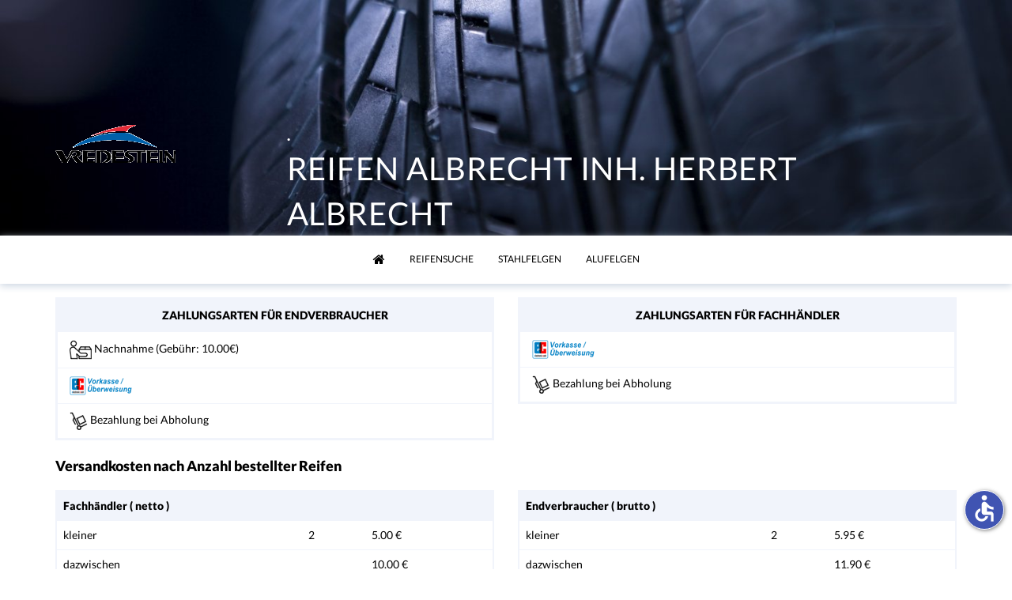

--- FILE ---
content_type: text/html; charset=UTF-8
request_url: https://www.tyre-shopping.com/shipping_payment.php?shop_id=138280408
body_size: 6834
content:
<!DOCTYPE html>
<html lang="de">
    <head>
        <meta charset="utf-8">
        <meta http-equiv="X-UA-Compatible" content="IE=edge">
        <meta name="viewport" content="width=device-width, initial-scale=1">
        <title>Reifen Albrecht Inh. Herbert Albrecht</title>
        <link rel="stylesheet" type="text/css" href="/assets/themes/theme-2/css/styles.css"/>
        <link rel="stylesheet" href="https://www1.tyre24.com/assets/alzura-cookie-consent/main.css?timestamp=1657185360">
        <script language="javascript" type="text/javascript" src="./assets/js/security.js"></script>
        <script defer type="application/javascript" src="/assets/js/cookie-consent/config.js.pagespeed.ce.XKiX1gj4HF.js"></script>
        <script defer type="application/javascript" src="https://www1.tyre24.com/assets/alzura-cookie-consent/alzura-cookie-consent-csp.js?timestamp=1657185360" data-config="alzuraCookieConsentConfig"></script>

        <style>body{--_access-icon-border-radius:50%;--_access-icon-border:.5px solid white}</style>
        <script type="application/javascript" src="/assets/js/accessibility.min.js"></script>
        <script type="module" src="/assets/js/Accessibility/main.js.pagespeed.ce.kFR1vwe4er.js"></script>

</head>

<body>
<header class="ts-header hidden-xs" style="background-image:url(https://www1.tyre24.com/public/ts-logos/138280408/header_bg.jpeg)">
    <div class="container">
        <div class="row ts-description spacer-top-180">
            <div class="col-xs-3">
                                <a href="start.php?shop_id=138280408">
                    <img src="https://www1.tyre24.com/public/ts-logos/138280408/logo.gif" class="img-responsive shop-logo" alt="Shop Logo"/>
                </a>
                            </div>
            <div class="col-xs-9">
                <div class="shop-title">.</div>
                <div class="shop-name">Reifen Albrecht Inh. Herbert Albrecht</div>
            </div>
        </div>
    </div>
</header>

<div id="modal" class="modal fade">
    <div class="modal-dialog">
        <div class="modal-content">
            <div class="text-center-xs spacer-bottom-40 spacer-top-40">
                <i class="fa fa-spin fa-spinner fa-4x"></i>
            </div>
        </div>
    </div>
</div>
<nav class="container-fluid nav--container">
    <div class="container clearfix">
        <div class="nav--logo visible-xs">
                            <a href="start.php?shop_id=138280408">
                    <img src="https://www1.tyre24.com/public/ts-logos/138280408/logo.gif" class="img-responsive" alt="Shop Logo"/>
                </a>
                    </div>
        <div class="nav--desktop hidden-xs">
                            <div class="nav--box">
                    <a class="nav--link " href="start.php?shop_id=138280408"><i class="fa fa-lg fa-home" aria-hidden="true"></i></a>
                </div>
                                        <div class="nav--box"><a class="nav--link " href="tyre.php?shop_id=138280408">Reifensuche</a></div>
                                        <div class="nav--box"><a class="nav--link " href="rims.php?shop_id=138280408">Stahlfelgen</a></div>
                                                    <div class="nav--box"><a class="nav--link " href="aluminium_comfort.php?shop_id=138280408&amp;newSearch=1">Alufelgen</a>
                </div>
                                                            
            
            
            
            
            <div class="nav--box dropdown" id="dynamicNavigation" style="display: none">
                <a href="#" class="dropdown-toggle" data-toggle="dropdown" role="button" aria-haspopup="true" aria-expanded="true">
                    Weiteres <span class="caret"></span>
                </a>
                <ul class="dropdown-menu"></ul>
            </div>


                                </div>
    </div>
</nav>

<span class="nav--hidden" style="visibility: hidden; display: inline-block; position:absolute; margin-top: -1000px;"></span>

<div class="offcanvas--icon visible-xs">
    <span></span>
    <span></span>
    <span></span>
</div>

<div class="nav--spacer">&nbsp;</div>
<div class="container payment spacer-bottom-180">
    <div class="row">
        <div class="col-md-6">
            <ul class="list-group">
                <li class="list-group-item headline text-uppercase">Zahlungsarten für Endverbraucher</li>
                                    <li class="list-group-item"><img src="/assets/themes/theme-2/images/payment/nachnahme.png"/> Nachnahme
                    (Gebühr: 10.00€)</li>                                    <li class="list-group-item"><img src="/assets/themes/theme-2/images/payment/vorkasse-u-berweisung.png" alt="Vorkasse/Überweisung"/></li>
                                                                                                    <li class="list-group-item">
                    <img src="[data-uri]"/>
                    Bezahlung bei Abholung</li>                            </ul>
        </div>
        <div class="col-md-6">
            <ul class="list-group">
                <li class="list-group-item headline text-uppercase">Zahlungsarten für Fachhändler</li>
                                                    <li class="list-group-item"><img src="/assets/themes/theme-2/images/payment/vorkasse-u-berweisung.png" alt="Vorkasse/Überweisung"/></li>
                                                                    <li class="list-group-item">
                    <img src="[data-uri]"/>
                    Bezahlung bei Abholung</li>                            </ul>
        </div>
    </div>
            <div class="row">
            <div class="col-xs-12">
                <div class="text-size-md-20">
                    <strong>Versandkosten nach Anzahl bestellter Reifen</strong>
                </div>
            </div>
        </div>
        <div class="row spacer-bottom-40">
            <div class="col-md-6 spacer-top-20">
                <div class="table-responsive">
                    <table class="table">
                        <th colspan="3">Fachhändler ( netto )</th>
                        <tr>
                            <td>kleiner</td>
                            <td>&nbsp;2</td>
                            <td>
                                <div>5.00 &euro;</div>
                            </td>
                        </tr>
                        <tr>
                            <td>dazwischen</td>
                            <td></td>
                            <td>
                                <div>10.00 &euro;</div>
                            </td>
                        </tr>
                        <tr>
                            <td>größer oder gleich</td>
                            <td>&nbsp;4</td>
                            <td>
                                <div>0.00 &euro;</div>
                            </td>
                        </tr>
                    </table>
                </div>
            </div>
            <div class="col-md-6 spacer-top-20">
                <div class="table-responsive">
                    <table class="table">
                        <th colspan="3">Endverbraucher ( brutto )</th>
                        <tr>
                            <td>kleiner</td>
                            <td>&nbsp;2</td>
                            <td>
                                <div>5.95 &euro;</div>
                            </td>
                        </tr>
                        <tr>
                            <td>dazwischen</td>
                            <td></td>
                            <td>
                                <div>11.90 &euro;</div>
                            </td>
                        </tr>
                        <tr>
                            <td>größer oder gleich</td>
                            <td>&nbsp;4</td>
                            <td>
                                <div>0.00 &euro;</div>
                            </td>
                        </tr>
                    </table>
                </div>
            </div>
        </div>
    </div>

<footer class="hidden-xs print-always">
    <div class="container">
        <div class="row">
            <div class="col-xs-12 spacer-bottom-100">
                                    <div class="footer-logo text-center spacer-top-100">
                        <img src="[data-uri]" alt="powered by Tyre24.com Marketplace" srcset="/assets/themes/theme-2/images/tyre24-logo/xtyre-24-logo,402x.png.pagespeed.ic.ewkNHD3DKS.webp 2x, /assets/themes/theme-2/images/tyre24-logo/xtyre-24-logo,403x.png.pagespeed.ic.VrKBwkxlkw.webp 3x"/>
                    </div>
                
                <div class="footer-nav text-center spacer-top-40 spacer-bottom-20">
                    <ul>
                        <li><a href="shipping_payment.php?shop_id=138280408">Zahlung & Versand</a></li>
                                                    <li><a href="shop_terms.php?shop_id=138280408" data-target="#modal" data-toggle="modal" data-size="large">AGB</a></li>
                                                                            <li><a href="shop_contact.php?shop_id=138280408" data-target="#modal" data-toggle="modal" data-size="large">Impressum</a></li>
                                                                            <li><a href="shop_privacy.php?shop_id=138280408" data-target="#modal" data-toggle="modal" data-size="large" id="shopPrivacy">Datenschutzerkl&auml;rung</a></li>
                                                                            <li><a href="shop_cancellation.php?shop_id=138280408" data-target="#modal" data-toggle="modal" data-size="large">Widerrufsbelehrung</a></li>
                                                                    </ul>
                </div>

                <div class="copyright text-center spacer-bottom-20">
                    Reifen Albrecht<br/>
                    Hauptstrasse 2<br/>
                    57489 Drolshagen - Hützemert<br/>
                                            Tel.: 02763-91570<br/>
                                                                Fax: 02763-915716<br/>
                                        E-Mail: <a href="mailto:info@reifen-albrecht.de">info@reifen-albrecht.de</a><br/>
                </div>
            </div>
        </div>
    </div>
</footer>

<div class="offcanvas--container visible-xs">
    <div class="offcanvas--links">

                    <a class="offcanvas--link nav--link " href="start.php?shop_id=138280408">Startseite</a>
                            <a class="offcanvas--link nav--link " href="tyre.php?shop_id=138280408">Reifensuche</a>
                            <a class="offcanvas--link nav--link " href="rims.php?shop_id=138280408">Stahlfelgen</a>
                                    <a class="offcanvas--link nav--link " href="aluminium_comfort.php?shop_id=138280408&amp;newSearch=1">Alufelgen</a>
                                        
        
        
        
        
                
        <hr/>

                    <a href="shop_terms.php?shop_id=138280408" class="offcanvas--link nav--link" data-target="#modal" data-toggle="modal" data-size="large">AGB</a>
        
                    <a href="shop_contact.php?shop_id=138280408" class="offcanvas--link nav--link" data-target="#modal" data-toggle="modal" data-size="large">Impressum</a>
        
                    <a href="shop_privacy.php?shop_id=138280408" class="offcanvas--link nav--link" data-target="#modal" data-toggle="modal" data-size="large">Datenschutzerkl&auml;rung</a>
        
                    <a href="shop_cancellation.php?shop_id=138280408" class="offcanvas--link nav--link" data-target="#modal" data-toggle="modal" data-size="large">Widerrufsbelehrung</a>
        
            </div>
</div>
<script src="/assets/themes/theme-2/js/common.js+advajax.js.pagespeed.jc.4wd1byyVQ-.js"></script><script>eval(mod_pagespeed_4FzygPMQfM);</script>
<script>eval(mod_pagespeed_VoIDj0TPy6);</script>

<script type="text/javascript" src="/assets/themes/theme-2/js/jquery-3.5.1.min.js.pagespeed.jm.A8biqtTJrt.js"></script>
<script type="text/javascript" src="/assets/themes/theme-2/js/bootstrap.min.js.pagespeed.jm.s3oMIw0Bai.js"></script>
<script type="text/javascript" src="/assets/froala_editor_2.8.1/js/froala_editor.min.js.pagespeed.jm.keAQhHQ_7h.js"></script>
<script src="/assets/froala_editor_2.8.1/js/plugins/align.min.js+char_counter.min.js+code_beautifier.min.js+code_view.min.js+colors.min.js+draggable.min.js+emoticons.min.js+entities.min.js.pagespeed.jc.wwvHNW2L_J.js"></script><script>eval(mod_pagespeed_V4kSPR3$2i);</script>
<script>eval(mod_pagespeed_yEwIMePdKA);</script>
<script>eval(mod_pagespeed_vgV6OjL6ko);</script>
<script>eval(mod_pagespeed_rpNfHohenP);</script>
<script>eval(mod_pagespeed_N4VjwQUEI3);</script>
<script>eval(mod_pagespeed_3H3MliT_tR);</script>
<script>eval(mod_pagespeed_sOnQAq2Jxb);</script>
<script>eval(mod_pagespeed_gKh7xCG2SX);</script>
<script src="/assets/froala_editor_2.8.1/js/plugins/file.min.js+font_family.min.js+font_size.min.js+forms.min.js+fullscreen.min.js+help.min.js+image.min.js+image_manager.min.js+inline_style.min.js+line_breaker.min.js.pagespeed.jc.Cuv1sqfBVh.js"></script><script>eval(mod_pagespeed_mDlKQFJU5Q);</script>
<script>eval(mod_pagespeed_8Xar$qTA7s);</script>
<script>eval(mod_pagespeed_BeB0BHZlgC);</script>
<script>eval(mod_pagespeed_KlssOSI9QW);</script>
<script>eval(mod_pagespeed_IbFC1t6F$8);</script>
<script>eval(mod_pagespeed_bYvdTgxf4w);</script>
<script>eval(mod_pagespeed_xCS$hBqIK6);</script>
<script>eval(mod_pagespeed_ENi7TJLQIs);</script>
<script>eval(mod_pagespeed_aVNe0qE6fN);</script>
<script>eval(mod_pagespeed_QdK2SVncIH);</script>
<script src="/assets/froala_editor_2.8.1/js/plugins/link.min.js+lists.min.js+paragraph_format.min.js+paragraph_style.min.js+print.min.js+quote.min.js+save.min.js+special_characters.min.js.pagespeed.jc.DIyAIzhc9X.js"></script><script>eval(mod_pagespeed_tnnYFGFz2T);</script>
<script>eval(mod_pagespeed_FRBqhlmbFv);</script>
<script>eval(mod_pagespeed_jFKcQ6Mab8);</script>
<script>eval(mod_pagespeed_ckUMb6xVD7);</script>
<script>eval(mod_pagespeed_OvQwVBYjSm);</script>
<script>eval(mod_pagespeed_Wnz12pXaKT);</script>
<script>eval(mod_pagespeed_ronQ8z9cLe);</script>
<script>eval(mod_pagespeed_3A9YUVC$$r);</script>
<script src="/assets/froala_editor_2.8.1/js/plugins/table.min.js+url.min.js+video.min.js.pagespeed.jc.ZyVFHDnkQx.js"></script><script>eval(mod_pagespeed_BtrAzUaICT);</script>
<script>eval(mod_pagespeed_Dmfq05GDdK);</script>
<script>eval(mod_pagespeed_sE2FtQOP0D);</script>
<script src="/assets/froala_editor_2.8.1,_js,_plugins,_word_paste.min.js+froala_editor_2.8.1,_js,_third_party,_image_aviary.min.js+themes,_theme-2,_js,_jquery.cookie.js.pagespeed.jc.lvU-RbmCym.js"></script><script>eval(mod_pagespeed_4ZBNugFlkq);</script>
<!--script type="text/javascript" src="/assets/froala_editor_2.8.1/js/third_party/spell_checker.min.js"></script-->
<!--<script type="text/javascript" src="/assets/froala_editor_2.8.1/js/third_party/embedly.min.js"></script>-->
<script>eval(mod_pagespeed_4OLtoU8tPf);</script>

<script>eval(mod_pagespeed_rpR1vjUp82);</script>

<!-- Dynamic navigation -->
<script type="text/javascript" src="/assets/themes/theme-2/js/common/dynamicNavigation.js.pagespeed.jm.wPb6NlYtXv.js"></script>

<script src="/assets/themes/theme-2/js/jquery.offcanvas.js+responsive.js+common,_modalRemote.js.pagespeed.jc.hf0GpCsQaw.js"></script><script>eval(mod_pagespeed_pyCTySH_O7);</script>
<script>eval(mod_pagespeed_l6AHQbG6pU);</script>
<script>eval(mod_pagespeed_3eRaAYBZni);</script>


<!--[if gte IE 9]>
<script type="text/javascript" src="/assets/themes/theme-2/js/jquery-placeholder.js"></script>
<![endif]-->

<!--[if lt IE 9]>
<script src="https://oss.maxcdn.com/libs/html5shiv/3.7.0/html5shiv.js"></script>
<script src="https://oss.maxcdn.com/libs/respond.js/1.4.2/respond.min.js"></script>
<![endif]-->

</body>
</html>


--- FILE ---
content_type: application/javascript
request_url: https://www.tyre-shopping.com/assets/froala_editor_2.8.1/js/plugins/link.min.js+lists.min.js+paragraph_format.min.js+paragraph_style.min.js+print.min.js+quote.min.js+save.min.js+special_characters.min.js.pagespeed.jc.DIyAIzhc9X.js
body_size: 15255
content:
var mod_pagespeed_tnnYFGFz2T = "!function(n){\"function\"==typeof define&&define.amd?define([\"jquery\"],n):\"object\"==typeof module&&module.exports?module.exports=function(e,t){return t===undefined&&(t=\"undefined\"!=typeof window?require(\"jquery\"):require(\"jquery\")(e)),n(t)}:n(window.jQuery)}(function(m){m.extend(m.FE.POPUP_TEMPLATES,{\"link.edit\":\"[_BUTTONS_]\",\"link.insert\":\"[_BUTTONS_][_INPUT_LAYER_]\"}),m.extend(m.FE.DEFAULTS,{linkEditButtons:[\"linkOpen\",\"linkStyle\",\"linkEdit\",\"linkRemove\"],linkInsertButtons:[\"linkBack\",\"|\",\"linkList\"],linkAttributes:{},linkAutoPrefix:\"http://\",linkStyles:{\"fr-green\":\"Green\",\"fr-strong\":\"Thick\"},linkMultipleStyles:!0,linkConvertEmailAddress:!0,linkAlwaysBlank:!1,linkAlwaysNoFollow:!1,linkNoOpener:!0,linkNoReferrer:!0,linkList:[{text:\"Froala\",href:\"https://froala.com\",target:\"_blank\"},{text:\"Google\",href:\"https://google.com\",target:\"_blank\"},{displayText:\"Facebook\",href:\"https://facebook.com\"}],linkText:!0}),m.FE.PLUGINS.link=function(d){function c(){var e=d.image?d.image.get():null;if(!e&&d.$wp){var t=d.selection.ranges(0).commonAncestorContainer;try{t&&(t.contains&&t.contains(d.el)||!d.el.contains(t)||d.el==t)&&(t=null)}catch(r){t=null}if(t&&\"A\"===t.tagName)return t;var n=d.selection.element(),i=d.selection.endElement();\"A\"==n.tagName||d.node.isElement(n)||(n=m(n).parentsUntil(d.$el,\"a:first\").get(0)),\"A\"==i.tagName||d.node.isElement(i)||(i=m(i).parentsUntil(d.$el,\"a:first\").get(0));try{i&&(i.contains&&i.contains(d.el)||!d.el.contains(i)||d.el==i)&&(i=null)}catch(r){i=null}try{n&&(n.contains&&n.contains(d.el)||!d.el.contains(n)||d.el==n)&&(n=null)}catch(r){n=null}return i&&i==n&&\"A\"==i.tagName?(d.browser.msie||d.helpers.isMobile())&&(d.selection.info(n).atEnd||d.selection.info(n).atStart)?null:n:null}return\"A\"==d.el.tagName?d.el:e&&e.get(0).parentNode&&\"A\"==e.get(0).parentNode.tagName?e.get(0).parentNode:void 0}function u(){var e,t,n,i,r=d.image?d.image.get():null,l=[];if(r)\"A\"==r.get(0).parentNode.tagName&&l.push(r.get(0).parentNode);else if(d.win.getSelection){var a=d.win.getSelection();if(a.getRangeAt&&a.rangeCount){i=d.doc.createRange();for(var s=0;s<a.rangeCount;++s)if((t=(e=a.getRangeAt(s)).commonAncestorContainer)&&1!=t.nodeType&&(t=t.parentNode),t&&\"a\"==t.nodeName.toLowerCase())l.push(t);else{n=t.getElementsByTagName(\"a\");for(var o=0;o<n.length;++o)i.selectNodeContents(n[o]),i.compareBoundaryPoints(e.END_TO_START,e)<1&&-1<i.compareBoundaryPoints(e.START_TO_END,e)&&l.push(n[o])}}}else if(d.doc.selection&&\"Control\"!=d.doc.selection.type)if(\"a\"==(t=(e=d.doc.selection.createRange()).parentElement()).nodeName.toLowerCase())l.push(t);else{n=t.getElementsByTagName(\"a\"),i=d.doc.body.createTextRange();for(var p=0;p<n.length;++p)i.moveToElementText(n[p]),-1<i.compareEndPoints(\"StartToEnd\",e)&&i.compareEndPoints(\"EndToStart\",e)<1&&l.push(n[p])}return l}function k(r){if(d.core.hasFocus()){if(a(),r&&\"keyup\"===r.type&&(r.altKey||r.which==m.FE.KEYCODE.ALT))return!0;setTimeout(function(){if(!r||r&&(1==r.which||\"mouseup\"!=r.type)){var e=c(),t=d.image?d.image.get():null;if(e&&!t){if(d.image){var n=d.node.contents(e);if(1==n.length&&\"IMG\"==n[0].tagName){var i=d.selection.ranges(0);return 0===i.startOffset&&0===i.endOffset?m(e).before(m.FE.MARKERS):m(e).after(m.FE.MARKERS),d.selection.restore(),!1}}r&&r.stopPropagation(),l(e)}}},d.helpers.isIOS()?100:0)}}function l(e){var t=d.popups.get(\"link.edit\");t||(t=function(){var e=\"\";1<=d.opts.linkEditButtons.length&&(\"A\"==d.el.tagName&&0<=d.opts.linkEditButtons.indexOf(\"linkRemove\")&&d.opts.linkEditButtons.splice(d.opts.linkEditButtons.indexOf(\"linkRemove\"),1),e='<div class=\"fr-buttons\">'+d.button.buildList(d.opts.linkEditButtons)+\"</div>\");var t={buttons:e},n=d.popups.create(\"link.edit\",t);d.$wp&&d.events.$on(d.$wp,\"scroll.link-edit\",function(){c()&&d.popups.isVisible(\"link.edit\")&&l(c())});return n}());var n=m(e);d.popups.isVisible(\"link.edit\")||d.popups.refresh(\"link.edit\"),d.popups.setContainer(\"link.edit\",d.$sc);var i=n.offset().left+m(e).outerWidth()/2,r=n.offset().top+n.outerHeight();d.popups.show(\"link.edit\",i,r,n.outerHeight())}function a(){d.popups.hide(\"link.edit\")}function o(){}function p(){var e=d.popups.get(\"link.insert\"),t=c();if(t){var n,i,r=m(t),l=e.find('input.fr-link-attr[type=\"text\"]'),a=e.find('input.fr-link-attr[type=\"checkbox\"]');for(n=0;n<l.length;n++)(i=m(l[n])).val(r.attr(i.attr(\"name\")||\"\"));for(a.prop(\"checked\",!1),n=0;n<a.length;n++)i=m(a[n]),r.attr(i.attr(\"name\"))==i.data(\"checked\")&&i.prop(\"checked\",!0);e.find('input.fr-link-attr[type=\"text\"][name=\"text\"]').val(r.text())}else e.find('input.fr-link-attr[type=\"text\"]').val(\"\"),e.find('input.fr-link-attr[type=\"checkbox\"]').prop(\"checked\",!1),e.find('input.fr-link-attr[type=\"text\"][name=\"text\"]').val(d.selection.text());e.find(\"input.fr-link-attr\").trigger(\"change\"),(d.image?d.image.get():null)?e.find('.fr-link-attr[name=\"text\"]').parent().hide():e.find('.fr-link-attr[name=\"text\"]').parent().show()}function s(e){if(e)return d.popups.onRefresh(\"link.insert\",p),d.popups.onHide(\"link.insert\",o),!0;var t=\"\";1<=d.opts.linkInsertButtons.length&&(t='<div class=\"fr-buttons\">'+d.button.buildList(d.opts.linkInsertButtons)+\"</div>\");var n=\"\",i=0;for(var r in n='<div class=\"fr-link-insert-layer fr-layer fr-active\" id=\"fr-link-insert-layer-'+d.id+'\">',n+='<div class=\"fr-input-line\"><input id=\"fr-link-insert-layer-url-'+d.id+'\" name=\"href\" type=\"text\" class=\"fr-link-attr\" placeholder=\"'+d.language.translate(\"URL\")+'\" tabIndex=\"'+ ++i+'\"></div>',d.opts.linkText&&(n+='<div class=\"fr-input-line\"><input id=\"fr-link-insert-layer-text-'+d.id+'\" name=\"text\" type=\"text\" class=\"fr-link-attr\" placeholder=\"'+d.language.translate(\"Text\")+'\" tabIndex=\"'+ ++i+'\"></div>'),d.opts.linkAttributes)if(d.opts.linkAttributes.hasOwnProperty(r)){var l=d.opts.linkAttributes[r];n+='<div class=\"fr-input-line\"><input name=\"'+r+'\" type=\"text\" class=\"fr-link-attr\" placeholder=\"'+d.language.translate(l)+'\" tabIndex=\"'+ ++i+'\"></div>'}d.opts.linkAlwaysBlank||(n+='<div class=\"fr-checkbox-line\"><span class=\"fr-checkbox\"><input name=\"target\" class=\"fr-link-attr\" data-checked=\"_blank\" type=\"checkbox\" id=\"fr-link-target-'+d.id+'\" tabIndex=\"'+ ++i+'\"><span><svg version=\"1.1\" xmlns=\"http://www.w3.org/2000/svg\" xmlns:xlink=\"http://www.w3.org/1999/xlink\" width=\"10\" height=\"10\" viewBox=\"0 0 32 32\"><path d=\"M27 4l-15 15-7-7-5 5 12 12 20-20z\" fill=\"#FFF\"></path></svg></span></span><label for=\"fr-link-target-'+d.id+'\">'+d.language.translate(\"Open in new tab\")+\"</label></div>\");var a={buttons:t,input_layer:n+='<div class=\"fr-action-buttons\"><button class=\"fr-command fr-submit\" role=\"button\" data-cmd=\"linkInsert\" href=\"#\" tabIndex=\"'+ ++i+'\" type=\"button\">'+d.language.translate(\"Insert\")+\"</button></div></div>\"},s=d.popups.create(\"link.insert\",a);return d.$wp&&d.events.$on(d.$wp,\"scroll.link-insert\",function(){(d.image?d.image.get():null)&&d.popups.isVisible(\"link.insert\")&&h(),d.popups.isVisible(\"link.insert\")&&g()}),s}function f(e,t,n){if(void 0===n&&(n={}),!1===d.events.trigger(\"link.beforeInsert\",[e,t,n]))return!1;var i=d.image?d.image.get():null;i||\"A\"==d.el.tagName?\"A\"==d.el.tagName&&d.$el.focus():(d.selection.restore(),d.popups.hide(\"link.insert\"));var r=e;d.opts.linkConvertEmailAddress&&d.helpers.isEmail(e)&&!/^mailto:.*/i.test(e)&&(e=\"mailto:\"+e);if(\"\"===d.opts.linkAutoPrefix||new RegExp(\"^(\"+m.FE.LinkProtocols.join(\"|\")+\"):.\",\"i\").test(e)||/^data:image.*/i.test(e)||/^(https?:|ftps?:|file:|)\\/\\//i.test(e)||/^([A-Za-z]:(\\\\){1,2}|[A-Za-z]:((\\\\){1,2}[^\\\\]+)+)(\\\\)?$/i.test(e)||[\"/\",\"{\",\"[\",\"#\",\"(\",\".\"].indexOf((e||\"\")[0])<0&&(e=d.opts.linkAutoPrefix+d.helpers.sanitizeURL(e)),e=d.helpers.sanitizeURL(e),d.opts.linkAlwaysBlank&&(n.target=\"_blank\"),d.opts.linkAlwaysNoFollow&&(n.rel=\"nofollow\"),\"_blank\"==n.target?(d.opts.linkNoOpener&&(n.rel?n.rel+=\" noopener\":n.rel=\"noopener\"),d.opts.linkNoReferrer&&(n.rel?n.rel+=\" noreferrer\":n.rel=\"noreferrer\")):null==n.target&&(n.rel?n.rel=n.rel.replace(/noopener/,\"\").replace(/noreferrer/,\"\"):n.rel=null),t=t||\"\",e===d.opts.linkAutoPrefix)return d.popups.get(\"link.insert\").find('input[name=\"href\"]').addClass(\"fr-error\"),d.events.trigger(\"link.bad\",[r]),!1;var l,a=c();if(a){if((l=m(a)).attr(\"href\",e),0<t.length&&l.text()!=t&&!i){for(var s=l.get(0);1===s.childNodes.length&&s.childNodes[0].nodeType==Node.ELEMENT_NODE;)s=s.childNodes[0];m(s).text(t)}i||l.prepend(m.FE.START_MARKER).append(m.FE.END_MARKER),l.attr(n),i||d.selection.restore()}else{i?i.wrap('<a href=\"'+e+'\"></a>'):(d.format.remove(\"a\"),d.selection.isCollapsed()?(t=0===t.length?r:t,d.html.insert('<a href=\"'+e+'\">'+m.FE.START_MARKER+t.replace(/&/g,\"&amp;\")+m.FE.END_MARKER+\"</a>\"),d.selection.restore()):0<t.length&&t!=d.selection.text().replace(/\\n/g,\"\")?(d.selection.remove(),d.html.insert('<a href=\"'+e+'\">'+m.FE.START_MARKER+t.replace(/&/g,\"&amp;\")+m.FE.END_MARKER+\"</a>\"),d.selection.restore()):(!function(){if(!d.selection.isCollapsed()){d.selection.save();for(var e=d.$el.find(\".fr-marker\").addClass(\"fr-unprocessed\").toArray();e.length;){var t=m(e.pop());t.removeClass(\"fr-unprocessed\");var n=d.node.deepestParent(t.get(0));if(n){for(var i=t.get(0),r=\"\",l=\"\";i=i.parentNode,d.node.isBlock(i)||(r+=d.node.closeTagString(i),l=d.node.openTagString(i)+l),i!=n;);var a=d.node.openTagString(t.get(0))+t.html()+d.node.closeTagString(t.get(0));t.replaceWith('<span id=\"fr-break\"></span>');var s=n.outerHTML;s=s.replace(/<span id=\"fr-break\"><\\/span>/g,r+a+l),n.outerHTML=s}e=d.$el.find(\".fr-marker.fr-unprocessed\").toArray()}d.html.cleanEmptyTags(),d.selection.restore()}}(),d.format.apply(\"a\",{href:e})));for(var o=u(),p=0;p<o.length;p++)(l=m(o[p])).attr(n),l.removeAttr(\"_moz_dirty\");1==o.length&&d.$wp&&!i&&(m(o[0]).prepend(m.FE.START_MARKER).append(m.FE.END_MARKER),d.selection.restore())}if(i){var f=d.popups.get(\"link.insert\");f&&f.find(\"input:focus\").blur(),d.image.edit(i)}else k()}function g(){a();var e=c();if(e){var t=d.popups.get(\"link.insert\");t||(t=s()),d.popups.isVisible(\"link.insert\")||(d.popups.refresh(\"link.insert\"),d.selection.save(),d.helpers.isMobile()&&(d.events.disableBlur(),d.$el.blur(),d.events.enableBlur())),d.popups.setContainer(\"link.insert\",d.$sc);var n=(d.image?d.image.get():null)||m(e),i=n.offset().left+n.outerWidth()/2,r=n.offset().top+n.outerHeight();d.popups.show(\"link.insert\",i,r,n.outerHeight())}}function h(){var e=d.image?d.image.getEl():null;if(e){var t=d.popups.get(\"link.insert\");d.image.hasCaption()&&(e=e.find(\".fr-img-wrap\")),t||(t=s()),p(),d.popups.setContainer(\"link.insert\",d.$sc);var n=e.offset().left+e.outerWidth()/2,i=e.offset().top+e.outerHeight();d.popups.show(\"link.insert\",n,i,e.outerHeight())}}return{_init:function(){d.events.on(\"keyup\",function(e){e.which!=m.FE.KEYCODE.ESC&&k(e)}),d.events.on(\"window.mouseup\",k),d.events.$on(d.$el,\"click\",\"a\",function(e){d.edit.isDisabled()&&e.preventDefault()}),d.helpers.isMobile()&&d.events.$on(d.$doc,\"selectionchange\",k),s(!0),\"A\"==d.el.tagName&&d.$el.addClass(\"fr-view\"),d.events.on(\"toolbar.esc\",function(){if(d.popups.isVisible(\"link.edit\"))return d.events.disableBlur(),d.events.focus(),!1},!0)},remove:function(){var e=c(),t=d.image?d.image.get():null;if(!1===d.events.trigger(\"link.beforeRemove\",[e]))return!1;t&&e?(t.unwrap(),d.image.edit(t)):e&&(d.selection.save(),m(e).replaceWith(m(e).html()),d.selection.restore(),a())},showInsertPopup:function(){var e=d.$tb.find('.fr-command[data-cmd=\"insertLink\"]'),t=d.popups.get(\"link.insert\");if(t||(t=s()),!t.hasClass(\"fr-active\"))if(d.popups.refresh(\"link.insert\"),d.popups.setContainer(\"link.insert\",d.$tb||d.$sc),e.is(\":visible\")){var n=e.offset().left+e.outerWidth()/2,i=e.offset().top+(d.opts.toolbarBottom?10:e.outerHeight()-10);d.popups.show(\"link.insert\",n,i,e.outerHeight())}else d.position.forSelection(t),d.popups.show(\"link.insert\")},usePredefined:function(e){var t,n,i=d.opts.linkList[e],r=d.popups.get(\"link.insert\"),l=r.find('input.fr-link-attr[type=\"text\"]'),a=r.find('input.fr-link-attr[type=\"checkbox\"]');for(n=0;n<l.length;n++)i[(t=m(l[n])).attr(\"name\")]?t.val(i[t.attr(\"name\")]):\"text\"!=t.attr(\"name\")&&t.val(\"\");for(n=0;n<a.length;n++)(t=m(a[n])).prop(\"checked\",t.data(\"checked\")==i[t.attr(\"name\")]);d.accessibility.focusPopup(r)},insertCallback:function(){var e,t,n=d.popups.get(\"link.insert\"),i=n.find('input.fr-link-attr[type=\"text\"]'),r=n.find('input.fr-link-attr[type=\"checkbox\"]'),l=(i.filter('[name=\"href\"]').val()||\"\").trim(),a=i.filter('[name=\"text\"]').val(),s={};for(t=0;t<i.length;t++)e=m(i[t]),[\"href\",\"text\"].indexOf(e.attr(\"name\"))<0&&(s[e.attr(\"name\")]=e.val());for(t=0;t<r.length;t++)(e=m(r[t])).is(\":checked\")?s[e.attr(\"name\")]=e.data(\"checked\"):s[e.attr(\"name\")]=e.data(\"unchecked\")||null;var o=d.helpers.scrollTop();f(l,a,s),m(d.o_win).scrollTop(o)},insert:f,update:g,get:c,allSelected:u,back:function(){d.image&&d.image.get()?d.image.back():(d.events.disableBlur(),d.selection.restore(),d.events.enableBlur(),c()&&d.$wp?(d.selection.restore(),a(),k()):\"A\"==d.el.tagName?(d.$el.focus(),k()):(d.popups.hide(\"link.insert\"),d.toolbar.showInline()))},imageLink:h,applyStyle:function(e,t,n){void 0===n&&(n=d.opts.linkMultipleStyles),void 0===t&&(t=d.opts.linkStyles);var i=c();if(!i)return!1;if(!n){var r=Object.keys(t);r.splice(r.indexOf(e),1),m(i).removeClass(r.join(\" \"))}m(i).toggleClass(e),k()}}},m.FE.DefineIcon(\"insertLink\",{NAME:\"link\"}),m.FE.RegisterShortcut(m.FE.KEYCODE.K,\"insertLink\",null,\"K\"),m.FE.RegisterCommand(\"insertLink\",{title:\"Insert Link\",undo:!1,focus:!0,refreshOnCallback:!1,popup:!0,callback:function(){this.popups.isVisible(\"link.insert\")?(this.$el.find(\".fr-marker\").length&&(this.events.disableBlur(),this.selection.restore()),this.popups.hide(\"link.insert\")):this.link.showInsertPopup()},plugin:\"link\"}),m.FE.DefineIcon(\"linkOpen\",{NAME:\"external-link\",FA5NAME:\"external-link-alt\"}),m.FE.RegisterCommand(\"linkOpen\",{title:\"Open Link\",undo:!1,refresh:function(e){this.link.get()?e.removeClass(\"fr-hidden\"):e.addClass(\"fr-hidden\")},callback:function(){var e=this.link.get();e&&(this.o_win.open(e.href,\"_blank\",\"noopener\"),this.popups.hide(\"link.edit\"))},plugin:\"link\"}),m.FE.DefineIcon(\"linkEdit\",{NAME:\"edit\"}),m.FE.RegisterCommand(\"linkEdit\",{title:\"Edit Link\",undo:!1,refreshAfterCallback:!1,popup:!0,callback:function(){this.link.update()},refresh:function(e){this.link.get()?e.removeClass(\"fr-hidden\"):e.addClass(\"fr-hidden\")},plugin:\"link\"}),m.FE.DefineIcon(\"linkRemove\",{NAME:\"unlink\"}),m.FE.RegisterCommand(\"linkRemove\",{title:\"Unlink\",callback:function(){this.link.remove()},refresh:function(e){this.link.get()?e.removeClass(\"fr-hidden\"):e.addClass(\"fr-hidden\")},plugin:\"link\"}),m.FE.DefineIcon(\"linkBack\",{NAME:\"arrow-left\"}),m.FE.RegisterCommand(\"linkBack\",{title:\"Back\",undo:!1,focus:!1,back:!0,refreshAfterCallback:!1,callback:function(){this.link.back()},refresh:function(e){var t=this.link.get()&&this.doc.hasFocus();(this.image?this.image.get():null)||t||this.opts.toolbarInline?(e.removeClass(\"fr-hidden\"),e.next(\".fr-separator\").removeClass(\"fr-hidden\")):(e.addClass(\"fr-hidden\"),e.next(\".fr-separator\").addClass(\"fr-hidden\"))},plugin:\"link\"}),m.FE.DefineIcon(\"linkList\",{NAME:\"search\"}),m.FE.RegisterCommand(\"linkList\",{title:\"Choose Link\",type:\"dropdown\",focus:!1,undo:!1,refreshAfterCallback:!1,html:function(){for(var e='<ul class=\"fr-dropdown-list\" role=\"presentation\">',t=this.opts.linkList,n=0;n<t.length;n++)e+='<li role=\"presentation\"><a class=\"fr-command\" tabIndex=\"-1\" role=\"option\" data-cmd=\"linkList\" data-param1=\"'+n+'\">'+(t[n].displayText||t[n].text)+\"</a></li>\";return e+=\"</ul>\"},callback:function(e,t){this.link.usePredefined(t)},plugin:\"link\"}),m.FE.RegisterCommand(\"linkInsert\",{focus:!1,refreshAfterCallback:!1,callback:function(){this.link.insertCallback()},refresh:function(e){this.link.get()?e.text(this.language.translate(\"Update\")):e.text(this.language.translate(\"Insert\"))},plugin:\"link\"}),m.FE.DefineIcon(\"imageLink\",{NAME:\"link\"}),m.FE.RegisterCommand(\"imageLink\",{title:\"Insert Link\",undo:!1,focus:!1,popup:!0,callback:function(){this.link.imageLink()},refresh:function(e){var t;this.link.get()?((t=e.prev()).hasClass(\"fr-separator\")&&t.removeClass(\"fr-hidden\"),e.addClass(\"fr-hidden\")):((t=e.prev()).hasClass(\"fr-separator\")&&t.addClass(\"fr-hidden\"),e.removeClass(\"fr-hidden\"))},plugin:\"link\"}),m.FE.DefineIcon(\"linkStyle\",{NAME:\"magic\"}),m.FE.RegisterCommand(\"linkStyle\",{title:\"Style\",type:\"dropdown\",html:function(){var e='<ul class=\"fr-dropdown-list\" role=\"presentation\">',t=this.opts.linkStyles;for(var n in t)t.hasOwnProperty(n)&&(e+='<li role=\"presentation\"><a class=\"fr-command\" tabIndex=\"-1\" role=\"option\" data-cmd=\"linkStyle\" data-param1=\"'+n+'\">'+this.language.translate(t[n])+\"</a></li>\");return e+=\"</ul>\"},callback:function(e,t){this.link.applyStyle(t)},refreshOnShow:function(e,t){var n=this.link.get();if(n){var i=m(n);t.find(\".fr-command\").each(function(){var e=m(this).data(\"param1\"),t=i.hasClass(e);m(this).toggleClass(\"fr-active\",t).attr(\"aria-selected\",t)})}},refresh:function(e){this.link.get()?e.removeClass(\"fr-hidden\"):e.addClass(\"fr-hidden\")},plugin:\"link\"})});";
var mod_pagespeed_FRBqhlmbFv = "!function(n){\"function\"==typeof define&&define.amd?define([\"jquery\"],n):\"object\"==typeof module&&module.exports?module.exports=function(e,t){return t===undefined&&(t=\"undefined\"!=typeof window?require(\"jquery\"):require(\"jquery\")(e)),n(t)}:n(window.jQuery)}(function(m){m.FE.PLUGINS.lists=function(d){function g(e){return'<span class=\"fr-open-'+e.toLowerCase()+'\"></span>'}function c(e){return'<span class=\"fr-close-'+e.toLowerCase()+'\"></span>'}function a(e,t){!function(e,t){for(var n=[],a=0;a<e.length;a++){var r=e[a].parentNode;\"LI\"==e[a].tagName&&r.tagName!=t&&n.indexOf(r)<0&&n.push(r)}for(a=n.length-1;0<=a;a--){var i=m(n[a]);i.replaceWith(\"<\"+t.toLowerCase()+\" \"+d.node.attributes(i.get(0))+\">\"+i.html()+\"</\"+t.toLowerCase()+\">\")}}(e,t);var n,a=d.html.defaultTag(),r=null;e.length&&(n=\"rtl\"==d.opts.direction||\"rtl\"==m(e[0]).css(\"direction\")?\"margin-right\":\"margin-left\");for(var i=0;i<e.length;i++)if(\"LI\"!=e[i].tagName){var o=d.helpers.getPX(m(e[i]).css(n))||0;(e[i].style.marginLeft=null)===r&&(r=o);var l=0<r?\"<\"+t+' style=\"'+n+\": \"+r+'px;\">':\"<\"+t+\">\",s=\"</\"+t+\">\";for(o-=r;0<o/d.opts.indentMargin;)l+=\"<\"+t+\">\",s+=s,o-=d.opts.indentMargin;a&&e[i].tagName.toLowerCase()==a?m(e[i]).replaceWith(l+\"<li\"+d.node.attributes(e[i])+\">\"+m(e[i]).html()+\"</li>\"+s):m(e[i]).wrap(l+\"<li></li>\"+s)}d.clean.lists()}function r(e){var t,n;for(t=e.length-1;0<=t;t--)for(n=t-1;0<=n;n--)if(m(e[n]).find(e[t]).length||e[n]==e[t]){e.splice(t,1);break}var a=[];for(t=0;t<e.length;t++){var r=m(e[t]),i=e[t].parentNode,o=r.attr(\"class\");if(r.before(c(i.tagName)),\"LI\"==i.parentNode.tagName)r.before(c(\"LI\")),r.after(g(\"LI\"));else{var l=\"\";o&&(l+=' class=\"'+o+'\"');var s=\"rtl\"==d.opts.direction||\"rtl\"==r.css(\"direction\")?\"margin-right\":\"margin-left\";d.helpers.getPX(m(i).css(s))&&0<=(m(i).attr(\"style\")||\"\").indexOf(s+\":\")&&(l+=' style=\"'+s+\":\"+d.helpers.getPX(m(i).css(s))+'px;\"'),d.html.defaultTag()&&0===r.find(d.html.blockTagsQuery()).length&&r.wrapInner(\"<\"+d.html.defaultTag()+l+\"></\"+d.html.defaultTag()+\">\"),d.node.isEmpty(r.get(0),!0)||0!==r.find(d.html.blockTagsQuery()).length||r.append(\"<br>\"),r.append(g(\"LI\")),r.prepend(c(\"LI\"))}r.after(g(i.tagName)),\"LI\"==i.parentNode.tagName&&(i=i.parentNode.parentNode),a.indexOf(i)<0&&a.push(i)}for(t=0;t<a.length;t++){var f=m(a[t]),p=f.html();p=(p=p.replace(/<span class=\"fr-close-([a-z]*)\"><\\/span>/g,\"</$1>\")).replace(/<span class=\"fr-open-([a-z]*)\"><\\/span>/g,\"<$1>\"),f.replaceWith(d.node.openTagString(f.get(0))+p+d.node.closeTagString(f.get(0)))}d.$el.find(\"li:empty\").remove(),d.$el.find(\"ul:empty, ol:empty\").remove(),d.clean.lists(),d.html.wrap()}function i(e){d.selection.save();for(var t=0;t<e.length;t++){var n=e[t].previousSibling;if(n){var a=m(e[t]).find(\"> ul, > ol\").last().get(0);if(a){for(var r=m(\"<li>\").prependTo(m(a)),i=d.node.contents(e[t])[0];i&&!d.node.isList(i);){var o=i.nextSibling;r.append(i),i=o}m(n).append(m(a)),m(e[t]).remove()}else{var l=m(n).find(\"> ul, > ol\").last().get(0);if(l)m(l).append(m(e[t]));else{var s=m(\"<\"+e[t].parentNode.tagName+\">\");m(n).append(s),s.append(m(e[t]))}}}}d.clean.lists(),d.selection.restore()}function o(e){d.selection.save(),r(e),d.selection.restore()}function e(e){if(\"indent\"==e||\"outdent\"==e){for(var t=!1,n=d.selection.blocks(),a=[],r=0;r<n.length;r++)\"LI\"==n[r].tagName?(t=!0,a.push(n[r])):\"LI\"==n[r].parentNode.tagName&&(t=!0,a.push(n[r].parentNode));t&&(\"indent\"==e?i(a):o(a))}}return{_init:function(){d.events.on(\"commands.after\",e),d.events.on(\"keydown\",function(e){if(e.which==m.FE.KEYCODE.TAB){for(var t=d.selection.blocks(),n=[],a=0;a<t.length;a++)\"LI\"==t[a].tagName?n.push(t[a]):\"LI\"==t[a].parentNode.tagName&&n.push(t[a].parentNode);if(1<n.length||n.length&&(d.selection.info(n[0]).atStart||d.node.isEmpty(n[0])))return e.preventDefault(),e.stopPropagation(),e.shiftKey?o(n):i(n),!1}},!0)},format:function(e){d.selection.save(),d.html.wrap(!0,!0,!0,!0),d.selection.restore();for(var t=d.selection.blocks(),n=0;n<t.length;n++)\"LI\"!=t[n].tagName&&\"LI\"==t[n].parentNode.tagName&&(t[n]=t[n].parentNode);d.selection.save(),function(e,t){for(var n=!0,a=0;a<e.length;a++){if(\"LI\"!=e[a].tagName)return!1;e[a].parentNode.tagName!=t&&(n=!1)}return n}(t,e)?r(t):a(t,e),d.html.unwrap(),d.selection.restore()},refresh:function(e,t){var n=m(d.selection.element());if(n.get(0)!=d.el){var a=n.get(0);(a=\"LI\"!=a.tagName&&a.firstElementChild&&\"LI\"!=a.firstElementChild.tagName?n.parents(\"li\").get(0):\"LI\"==a.tagName||a.firstElementChild?a.firstElementChild&&\"LI\"==a.firstElementChild.tagName?n.get(0).firstChild:n.get(0):n.parents(\"li\").get(0))&&a.parentNode.tagName==t&&d.el.contains(a.parentNode)&&e.addClass(\"fr-active\")}}}},m.FE.RegisterCommand(\"formatUL\",{title:\"Unordered List\",refresh:function(e){this.lists.refresh(e,\"UL\")},callback:function(){this.lists.format(\"UL\")},plugin:\"lists\"}),m.FE.RegisterCommand(\"formatOL\",{title:\"Ordered List\",refresh:function(e){this.lists.refresh(e,\"OL\")},callback:function(){this.lists.format(\"OL\")},plugin:\"lists\"}),m.FE.DefineIcon(\"formatUL\",{NAME:\"list-ul\"}),m.FE.DefineIcon(\"formatOL\",{NAME:\"list-ol\"})});";
var mod_pagespeed_jFKcQ6Mab8 = "!function(t){\"function\"==typeof define&&define.amd?define([\"jquery\"],t):\"object\"==typeof module&&module.exports?module.exports=function(a,e){return e===undefined&&(e=\"undefined\"!=typeof window?require(\"jquery\"):require(\"jquery\")(a)),t(e)}:t(window.jQuery)}(function(g){g.extend(g.FE.DEFAULTS,{paragraphFormat:{N:\"Normal\",H1:\"Heading 1\",H2:\"Heading 2\",H3:\"Heading 3\",H4:\"Heading 4\",PRE:\"Code\"},paragraphFormatSelection:!1,paragraphDefaultSelection:\"Paragraph Format\"}),g.FE.PLUGINS.paragraphFormat=function(h){function f(a,e){var t=h.html.defaultTag();if(e&&e.toLowerCase()!=t)if(0<a.find(\"ul, ol\").length){var r=g(\"<\"+e+\">\");a.prepend(r);for(var n=h.node.contents(a.get(0))[0];n&&[\"UL\",\"OL\"].indexOf(n.tagName)<0;){var o=n.nextSibling;r.append(n),n=o}}else a.html(\"<\"+e+\">\"+a.html()+\"</\"+e+\">\")}return{apply:function(a){\"N\"==a&&(a=h.html.defaultTag()),h.selection.save(),h.html.wrap(!0,!0,!h.opts.paragraphFormat.BLOCKQUOTE,!0,!0),h.selection.restore();var e,t,r,n,o,i,p,l,s=h.selection.blocks();h.selection.save(),h.$el.find(\"pre\").attr(\"skip\",!0);for(var d=0;d<s.length;d++)if(s[d].tagName!=a&&!h.node.isList(s[d])){var m=g(s[d]);\"LI\"==s[d].tagName?f(m,a):\"LI\"==s[d].parentNode.tagName&&s[d]?(i=m,p=a,l=h.html.defaultTag(),p&&p.toLowerCase()!=l||(p='div class=\"fr-temp-div\"'),i.replaceWith(g(\"<\"+p+\">\").html(i.html()))):0<=[\"TD\",\"TH\"].indexOf(s[d].parentNode.tagName)?(r=m,n=a,o=h.html.defaultTag(),n||(n='div class=\"fr-temp-div\"'+(h.node.isEmpty(r.get(0),!0)?' data-empty=\"true\"':\"\")),n.toLowerCase()==o?(h.node.isEmpty(r.get(0),!0)||r.append(\"<br/>\"),r.replaceWith(r.html())):r.replaceWith(g(\"<\"+n+\">\").html(r.html()))):(e=m,(t=a)||(t='div class=\"fr-temp-div\"'+(h.node.isEmpty(e.get(0),!0)?' data-empty=\"true\"':\"\")),e.replaceWith(g(\"<\"+t+\" \"+h.node.attributes(e.get(0))+\">\").html(e.html()).removeAttr(\"data-empty\")))}h.$el.find('pre:not([skip=\"true\"]) + pre:not([skip=\"true\"])').each(function(){g(this).prev().append(\"<br>\"+g(this).html()),g(this).remove()}),h.$el.find(\"pre\").removeAttr(\"skip\"),h.html.unwrap(),h.selection.restore()},refreshOnShow:function(a,e){var t=h.selection.blocks();if(t.length){var r=t[0],n=\"N\",o=h.html.defaultTag();r.tagName.toLowerCase()!=o&&r!=h.el&&(n=r.tagName),e.find('.fr-command[data-param1=\"'+n+'\"]').addClass(\"fr-active\").attr(\"aria-selected\",!0)}else e.find('.fr-command[data-param1=\"N\"]').addClass(\"fr-active\").attr(\"aria-selected\",!0)},refresh:function(a){if(h.opts.paragraphFormatSelection){var e=h.selection.blocks();if(e.length){var t=e[0],r=\"N\",n=h.html.defaultTag();t.tagName.toLowerCase()!=n&&t!=h.el&&(r=t.tagName),0<=[\"LI\",\"TD\",\"TH\"].indexOf(r)&&(r=\"N\"),a.find(\"> span\").text(h.language.translate(h.opts.paragraphFormat[r]))}else a.find(\"> span\").text(h.language.translate(h.opts.paragraphFormat.N))}}}},g.FE.RegisterCommand(\"paragraphFormat\",{type:\"dropdown\",displaySelection:function(a){return a.opts.paragraphFormatSelection},defaultSelection:function(a){return a.language.translate(a.opts.paragraphDefaultSelection)},displaySelectionWidth:125,html:function(){var a='<ul class=\"fr-dropdown-list\" role=\"presentation\">',e=this.opts.paragraphFormat;for(var t in e)if(e.hasOwnProperty(t)){var r=this.shortcuts.get(\"paragraphFormat.\"+t);r=r?'<span class=\"fr-shortcut\">'+r+\"</span>\":\"\",a+='<li role=\"presentation\"><'+(\"N\"==t?this.html.defaultTag()||\"DIV\":t)+' style=\"padding: 0 !important; margin: 0 !important;\" role=\"presentation\"><a class=\"fr-command\" tabIndex=\"-1\" role=\"option\" data-cmd=\"paragraphFormat\" data-param1=\"'+t+'\" title=\"'+this.language.translate(e[t])+'\">'+this.language.translate(e[t])+\"</a></\"+(\"N\"==t?this.html.defaultTag()||\"DIV\":t)+\"></li>\"}return a+=\"</ul>\"},title:\"Paragraph Format\",callback:function(a,e){this.paragraphFormat.apply(e)},refresh:function(a){this.paragraphFormat.refresh(a)},refreshOnShow:function(a,e){this.paragraphFormat.refreshOnShow(a,e)},plugin:\"paragraphFormat\"}),g.FE.DefineIcon(\"paragraphFormat\",{NAME:\"paragraph\"})});";
var mod_pagespeed_ckUMb6xVD7 = "!function(t){\"function\"==typeof define&&define.amd?define([\"jquery\"],t):\"object\"==typeof module&&module.exports?module.exports=function(e,a){return a===undefined&&(a=\"undefined\"!=typeof window?require(\"jquery\"):require(\"jquery\")(e)),t(a)}:t(window.jQuery)}(function(i){i.extend(i.FE.DEFAULTS,{paragraphStyles:{\"fr-text-gray\":\"Gray\",\"fr-text-bordered\":\"Bordered\",\"fr-text-spaced\":\"Spaced\",\"fr-text-uppercase\":\"Uppercase\"},paragraphMultipleStyles:!0}),i.FE.PLUGINS.paragraphStyle=function(o){return{_init:function(){},apply:function(e,a,t){void 0===a&&(a=o.opts.paragraphStyles),void 0===t&&(t=o.opts.paragraphMultipleStyles);var r=\"\";t||((r=Object.keys(a)).splice(r.indexOf(e),1),r=r.join(\" \")),o.selection.save(),o.html.wrap(!0,!0,!0,!0),o.selection.restore();var n=o.selection.blocks();o.selection.save();for(var s=i(n[0]).hasClass(e),l=0;l<n.length;l++)i(n[l]).removeClass(r).toggleClass(e,!s),i(n[l]).hasClass(\"fr-temp-div\")&&i(n[l]).removeClass(\"fr-temp-div\"),\"\"===i(n[l]).attr(\"class\")&&i(n[l]).removeAttr(\"class\");o.html.unwrap(),o.selection.restore()},refreshOnShow:function(e,a){var t=o.selection.blocks();if(t.length){var r=i(t[0]);a.find(\".fr-command\").each(function(){var e=i(this).data(\"param1\"),a=r.hasClass(e);i(this).toggleClass(\"fr-active\",a).attr(\"aria-selected\",a)})}}}},i.FE.RegisterCommand(\"paragraphStyle\",{type:\"dropdown\",html:function(){var e='<ul class=\"fr-dropdown-list\" role=\"presentation\">',a=this.opts.paragraphStyles;for(var t in a)a.hasOwnProperty(t)&&(e+='<li role=\"presentation\"><a class=\"fr-command '+t+'\" tabIndex=\"-1\" role=\"option\" data-cmd=\"paragraphStyle\" data-param1=\"'+t+'\" title=\"'+this.language.translate(a[t])+'\">'+this.language.translate(a[t])+\"</a></li>\");return e+=\"</ul>\"},title:\"Paragraph Style\",callback:function(e,a){this.paragraphStyle.apply(a)},refreshOnShow:function(e,a){this.paragraphStyle.refreshOnShow(e,a)},plugin:\"paragraphStyle\"}),i.FE.DefineIcon(\"paragraphStyle\",{NAME:\"magic\"})});";
var mod_pagespeed_OvQwVBYjSm = "!function(n){\"function\"==typeof define&&define.amd?define([\"jquery\"],n):\"object\"==typeof module&&module.exports?module.exports=function(e,t){return t===undefined&&(t=\"undefined\"!=typeof window?require(\"jquery\"):require(\"jquery\")(e)),n(t)}:n(window.jQuery)}(function(e){e.FE.PLUGINS.print=function(i){return{run:function(){var e=i.$el.html(),t=null;i.shared.print_iframe?t=i.shared.print_iframe:((t=document.createElement(\"iframe\")).name=\"fr-print\",t.style.position=\"fixed\",t.style.top=\"0\",t.style.left=\"-9999px\",t.style.height=\"100%\",t.style.width=\"0\",t.style.overflow=\"hidden\",t.style[\"z-index\"]=\"2147483647\",t.style.tabIndex=\"-1\",document.body.appendChild(t),t.onload=function(){setTimeout(function(){i.events.disableBlur(),window.frames[\"fr-print\"].focus(),window.frames[\"fr-print\"].print(),i.$win.get(0).focus(),i.events.disableBlur(),i.events.focus()},0)},i.events.on(\"shared.destroy\",function(){t.remove()}),i.shared.print_iframe=t);var n=t.contentWindow;n.document.open(),n.document.write(\"<!DOCTYPE html><html><head><title>\"+document.title+\"</title>\"),Array.prototype.forEach.call(document.querySelectorAll(\"style\"),function(e){e=e.cloneNode(!0),n.document.write(e.outerHTML)});var r=document.querySelectorAll(\"link[rel=stylesheet]\");Array.prototype.forEach.call(r,function(e){var t=document.createElement(\"link\");t.rel=e.rel,t.href=e.href,t.media=\"print\",t.type=\"text/css\",t.media=\"all\",n.document.write(t.outerHTML)}),n.document.write('</head><body style=\"text-align: '+(\"rtl\"==i.opts.direction?\"right\":\"left\")+\"; direction: \"+i.opts.direction+';\"><div class=\"fr-view\">'),n.document.write(e),n.document.write(\"</div></body></html>\"),n.document.close()}}},e.FE.DefineIcon(\"print\",{NAME:\"print\"}),e.FE.RegisterCommand(\"print\",{title:\"Print\",undo:!1,focus:!1,plugin:\"print\",callback:function(){this.print.run()}})});";
var mod_pagespeed_Wnz12pXaKT = "!function(n){\"function\"==typeof define&&define.amd?define([\"jquery\"],n):\"object\"==typeof module&&module.exports?module.exports=function(e,t){return t===undefined&&(t=\"undefined\"!=typeof window?require(\"jquery\"):require(\"jquery\")(e)),n(t)}:n(window.jQuery)}(function(i){i.FE.PLUGINS.quote=function(o){function r(e){for(;e.parentNode&&e.parentNode!=o.el;)e=e.parentNode;return e}return{apply:function(e){o.selection.save(),o.html.wrap(!0,!0,!0,!0),o.selection.restore(),\"increase\"==e?function(){var e,t=o.selection.blocks();for(e=0;e<t.length;e++)t[e]=r(t[e]);o.selection.save();var n=i(\"<blockquote>\");for(n.insertBefore(t[0]),e=0;e<t.length;e++)n.append(t[e]);o.html.unwrap(),o.selection.restore()}():\"decrease\"==e&&function(){var e,t=o.selection.blocks();for(e=0;e<t.length;e++)\"BLOCKQUOTE\"!=t[e].tagName&&(t[e]=i(t[e]).parentsUntil(o.$el,\"BLOCKQUOTE\").get(0));for(o.selection.save(),e=0;e<t.length;e++)t[e]&&i(t[e]).replaceWith(t[e].innerHTML);o.html.unwrap(),o.selection.restore()}()}}},i.FE.RegisterShortcut(i.FE.KEYCODE.SINGLE_QUOTE,\"quote\",\"increase\",\"'\"),i.FE.RegisterShortcut(i.FE.KEYCODE.SINGLE_QUOTE,\"quote\",\"decrease\",\"'\",!0),i.FE.RegisterCommand(\"quote\",{title:\"Quote\",type:\"dropdown\",options:{increase:\"Increase\",decrease:\"Decrease\"},callback:function(e,t){this.quote.apply(t)},plugin:\"quote\"}),i.FE.DefineIcon(\"quote\",{NAME:\"quote-left\"})});";
var mod_pagespeed_ronQ8z9cLe = "!function(n){\"function\"==typeof define&&define.amd?define([\"jquery\"],n):\"object\"==typeof module&&module.exports?module.exports=function(e,t){return t===undefined&&(t=\"undefined\"!=typeof window?require(\"jquery\"):require(\"jquery\")(e)),n(t)}:n(window.jQuery)}(function(l){l.extend(l.FE.DEFAULTS,{saveInterval:1e4,saveURL:null,saveParams:{},saveParam:\"body\",saveMethod:\"POST\"}),l.FE.PLUGINS.save=function(i){var e=null,u=null,t=!1,v=1,f=2,n={};function d(e,t){i.events.trigger(\"save.error\",[{code:e,message:n[e]},t])}function s(e){void 0===e&&(e=i.html.get());var t=e,n=i.events.trigger(\"save.before\",[e]);if(!1===n)return!1;if(\"string\"==typeof n&&(e=n),i.opts.saveURL){var s={};for(var o in i.opts.saveParams)if(i.opts.saveParams.hasOwnProperty(o)){var a=i.opts.saveParams[o];s[o]=\"function\"==typeof a?a.call(this):a}var r={};r[i.opts.saveParam]=e,l.ajax({type:i.opts.saveMethod,url:i.opts.saveURL,data:l.extend(r,s),crossDomain:i.opts.requestWithCORS,xhrFields:{withCredentials:i.opts.requestWithCredentials},headers:i.opts.requestHeaders}).done(function(e){u=t,i.events.trigger(\"save.after\",[e])}).fail(function(e){d(f,e.response||e.responseText)})}else d(v)}function o(){clearTimeout(e),e=setTimeout(function(){var e=i.html.get();(u!=e||t)&&(t=!1,s(u=e))},i.opts.saveInterval)}return n[v]=\"Missing saveURL option.\",n[f]=\"Something went wrong during save.\",{_init:function(){i.opts.saveInterval&&(u=i.html.get(),i.events.on(\"contentChanged\",o),i.events.on(\"keydown destroy\",function(){clearTimeout(e)}))},save:s,reset:function(){o(),t=!1},force:function(){t=!0}}},l.FE.DefineIcon(\"save\",{NAME:\"floppy-o\"}),l.FE.RegisterCommand(\"save\",{title:\"Save\",undo:!1,focus:!1,refreshAfterCallback:!1,callback:function(){this.save.save()},plugin:\"save\"})});";
var mod_pagespeed_3A9YUVC$$r = "!function(T){\"function\"==typeof define&&define.amd?define([\"jquery\"],T):\"object\"==typeof module&&module.exports?module.exports=function(E,c){return c===undefined&&(c=\"undefined\"!=typeof window?require(\"jquery\"):require(\"jquery\")(E)),T(c)}:T(window.jQuery)}(function(s){s.extend(s.FE.DEFAULTS,{specialCharactersSets:[{title:\"Latin\",list:[{\"char\":\"&iexcl;\",desc:\"INVERTED EXCLAMATION MARK\"},{\"char\":\"&cent;\",desc:\"CENT SIGN\"},{\"char\":\"&pound;\",desc:\"POUND SIGN\"},{\"char\":\"&curren;\",desc:\"CURRENCY SIGN\"},{\"char\":\"&yen;\",desc:\"YEN SIGN\"},{\"char\":\"&brvbar;\",desc:\"BROKEN BAR\"},{\"char\":\"&sect;\",desc:\"SECTION SIGN\"},{\"char\":\"&uml;\",desc:\"DIAERESIS\"},{\"char\":\"&copy;\",desc:\"COPYRIGHT SIGN\"},{\"char\":\"&trade;\",desc:\"TRADEMARK SIGN\"},{\"char\":\"&ordf;\",desc:\"FEMININE ORDINAL INDICATOR\"},{\"char\":\"&laquo;\",desc:\"LEFT-POINTING DOUBLE ANGLE QUOTATION MARK\"},{\"char\":\"&not;\",desc:\"NOT SIGN\"},{\"char\":\"&reg;\",desc:\"REGISTERED SIGN\"},{\"char\":\"&macr;\",desc:\"MACRON\"},{\"char\":\"&deg;\",desc:\"DEGREE SIGN\"},{\"char\":\"&plusmn;\",desc:\"PLUS-MINUS SIGN\"},{\"char\":\"&sup2;\",desc:\"SUPERSCRIPT TWO\"},{\"char\":\"&sup3;\",desc:\"SUPERSCRIPT THREE\"},{\"char\":\"&acute;\",desc:\"ACUTE ACCENT\"},{\"char\":\"&micro;\",desc:\"MICRO SIGN\"},{\"char\":\"&para;\",desc:\"PILCROW SIGN\"},{\"char\":\"&middot;\",desc:\"MIDDLE DOT\"},{\"char\":\"&cedil;\",desc:\"CEDILLA\"},{\"char\":\"&sup1;\",desc:\"SUPERSCRIPT ONE\"},{\"char\":\"&ordm;\",desc:\"MASCULINE ORDINAL INDICATOR\"},{\"char\":\"&raquo;\",desc:\"RIGHT-POINTING DOUBLE ANGLE QUOTATION MARK\"},{\"char\":\"&frac14;\",desc:\"VULGAR FRACTION ONE QUARTER\"},{\"char\":\"&frac12;\",desc:\"VULGAR FRACTION ONE HALF\"},{\"char\":\"&frac34;\",desc:\"VULGAR FRACTION THREE QUARTERS\"},{\"char\":\"&iquest;\",desc:\"INVERTED QUESTION MARK\"},{\"char\":\"&Agrave;\",desc:\"LATIN CAPITAL LETTER A WITH GRAVE\"},{\"char\":\"&Aacute;\",desc:\"LATIN CAPITAL LETTER A WITH ACUTE\"},{\"char\":\"&Acirc;\",desc:\"LATIN CAPITAL LETTER A WITH CIRCUMFLEX\"},{\"char\":\"&Atilde;\",desc:\"LATIN CAPITAL LETTER A WITH TILDE\"},{\"char\":\"&Auml;\",desc:\"LATIN CAPITAL LETTER A WITH DIAERESIS \"},{\"char\":\"&Aring;\",desc:\"LATIN CAPITAL LETTER A WITH RING ABOVE\"},{\"char\":\"&AElig;\",desc:\"LATIN CAPITAL LETTER AE\"},{\"char\":\"&Ccedil;\",desc:\"LATIN CAPITAL LETTER C WITH CEDILLA\"},{\"char\":\"&Egrave;\",desc:\"LATIN CAPITAL LETTER E WITH GRAVE\"},{\"char\":\"&Eacute;\",desc:\"LATIN CAPITAL LETTER E WITH ACUTE\"},{\"char\":\"&Ecirc;\",desc:\"LATIN CAPITAL LETTER E WITH CIRCUMFLEX\"},{\"char\":\"&Euml;\",desc:\"LATIN CAPITAL LETTER E WITH DIAERESIS\"},{\"char\":\"&Igrave;\",desc:\"LATIN CAPITAL LETTER I WITH GRAVE\"},{\"char\":\"&Iacute;\",desc:\"LATIN CAPITAL LETTER I WITH ACUTE\"},{\"char\":\"&Icirc;\",desc:\"LATIN CAPITAL LETTER I WITH CIRCUMFLEX\"},{\"char\":\"&Iuml;\",desc:\"LATIN CAPITAL LETTER I WITH DIAERESIS\"},{\"char\":\"&ETH;\",desc:\"LATIN CAPITAL LETTER ETH\"},{\"char\":\"&Ntilde;\",desc:\"LATIN CAPITAL LETTER N WITH TILDE\"},{\"char\":\"&Ograve;\",desc:\"LATIN CAPITAL LETTER O WITH GRAVE\"},{\"char\":\"&Oacute;\",desc:\"LATIN CAPITAL LETTER O WITH ACUTE\"},{\"char\":\"&Ocirc;\",desc:\"LATIN CAPITAL LETTER O WITH CIRCUMFLEX\"},{\"char\":\"&Otilde;\",desc:\"LATIN CAPITAL LETTER O WITH TILDE\"},{\"char\":\"&Ouml;\",desc:\"LATIN CAPITAL LETTER O WITH DIAERESIS\"},{\"char\":\"&times;\",desc:\"MULTIPLICATION SIGN\"},{\"char\":\"&Oslash;\",desc:\"LATIN CAPITAL LETTER O WITH STROKE\"},{\"char\":\"&Ugrave;\",desc:\"LATIN CAPITAL LETTER U WITH GRAVE\"},{\"char\":\"&Uacute;\",desc:\"LATIN CAPITAL LETTER U WITH ACUTE\"},{\"char\":\"&Ucirc;\",desc:\"LATIN CAPITAL LETTER U WITH CIRCUMFLEX\"},{\"char\":\"&Uuml;\",desc:\"LATIN CAPITAL LETTER U WITH DIAERESIS\"},{\"char\":\"&Yacute;\",desc:\"LATIN CAPITAL LETTER Y WITH ACUTE\"},{\"char\":\"&THORN;\",desc:\"LATIN CAPITAL LETTER THORN\"},{\"char\":\"&szlig;\",desc:\"LATIN SMALL LETTER SHARP S\"},{\"char\":\"&agrave;\",desc:\"LATIN SMALL LETTER A WITH GRAVE\"},{\"char\":\"&aacute;\",desc:\"LATIN SMALL LETTER A WITH ACUTE \"},{\"char\":\"&acirc;\",desc:\"LATIN SMALL LETTER A WITH CIRCUMFLEX\"},{\"char\":\"&atilde;\",desc:\"LATIN SMALL LETTER A WITH TILDE\"},{\"char\":\"&auml;\",desc:\"LATIN SMALL LETTER A WITH DIAERESIS\"},{\"char\":\"&aring;\",desc:\"LATIN SMALL LETTER A WITH RING ABOVE\"},{\"char\":\"&aelig;\",desc:\"LATIN SMALL LETTER AE\"},{\"char\":\"&ccedil;\",desc:\"LATIN SMALL LETTER C WITH CEDILLA\"},{\"char\":\"&egrave;\",desc:\"LATIN SMALL LETTER E WITH GRAVE\"},{\"char\":\"&eacute;\",desc:\"LATIN SMALL LETTER E WITH ACUTE\"},{\"char\":\"&ecirc;\",desc:\"LATIN SMALL LETTER E WITH CIRCUMFLEX\"},{\"char\":\"&euml;\",desc:\"LATIN SMALL LETTER E WITH DIAERESIS\"},{\"char\":\"&igrave;\",desc:\"LATIN SMALL LETTER I WITH GRAVE\"},{\"char\":\"&iacute;\",desc:\"LATIN SMALL LETTER I WITH ACUTE\"},{\"char\":\"&icirc;\",desc:\"LATIN SMALL LETTER I WITH CIRCUMFLEX\"},{\"char\":\"&iuml;\",desc:\"LATIN SMALL LETTER I WITH DIAERESIS\"},{\"char\":\"&eth;\",desc:\"LATIN SMALL LETTER ETH\"},{\"char\":\"&ntilde;\",desc:\"LATIN SMALL LETTER N WITH TILDE\"},{\"char\":\"&ograve;\",desc:\"LATIN SMALL LETTER O WITH GRAVE\"},{\"char\":\"&oacute;\",desc:\"LATIN SMALL LETTER O WITH ACUTE\"},{\"char\":\"&ocirc;\",desc:\"LATIN SMALL LETTER O WITH CIRCUMFLEX\"},{\"char\":\"&otilde;\",desc:\"LATIN SMALL LETTER O WITH TILDE\"},{\"char\":\"&ouml;\",desc:\"LATIN SMALL LETTER O WITH DIAERESIS\"},{\"char\":\"&divide;\",desc:\"DIVISION SIGN\"},{\"char\":\"&oslash;\",desc:\"LATIN SMALL LETTER O WITH STROKE\"},{\"char\":\"&ugrave;\",desc:\"LATIN SMALL LETTER U WITH GRAVE\"},{\"char\":\"&uacute;\",desc:\"LATIN SMALL LETTER U WITH ACUTE\"},{\"char\":\"&ucirc;\",desc:\"LATIN SMALL LETTER U WITH CIRCUMFLEX\"},{\"char\":\"&uuml;\",desc:\"LATIN SMALL LETTER U WITH DIAERESIS\"},{\"char\":\"&yacute;\",desc:\"LATIN SMALL LETTER Y WITH ACUTE\"},{\"char\":\"&thorn;\",desc:\"LATIN SMALL LETTER THORN\"},{\"char\":\"&yuml;\",desc:\"LATIN SMALL LETTER Y WITH DIAERESIS\"}]},{title:\"Greek\",list:[{\"char\":\"&Alpha;\",desc:\"GREEK CAPITAL LETTER ALPHA\"},{\"char\":\"&Beta;\",desc:\"GREEK CAPITAL LETTER BETA\"},{\"char\":\"&Gamma;\",desc:\"GREEK CAPITAL LETTER GAMMA\"},{\"char\":\"&Delta;\",desc:\"GREEK CAPITAL LETTER DELTA\"},{\"char\":\"&Epsilon;\",desc:\"GREEK CAPITAL LETTER EPSILON\"},{\"char\":\"&Zeta;\",desc:\"GREEK CAPITAL LETTER ZETA\"},{\"char\":\"&Eta;\",desc:\"GREEK CAPITAL LETTER ETA\"},{\"char\":\"&Theta;\",desc:\"GREEK CAPITAL LETTER THETA\"},{\"char\":\"&Iota;\",desc:\"GREEK CAPITAL LETTER IOTA\"},{\"char\":\"&Kappa;\",desc:\"GREEK CAPITAL LETTER KAPPA\"},{\"char\":\"&Lambda;\",desc:\"GREEK CAPITAL LETTER LAMBDA\"},{\"char\":\"&Mu;\",desc:\"GREEK CAPITAL LETTER MU\"},{\"char\":\"&Nu;\",desc:\"GREEK CAPITAL LETTER NU\"},{\"char\":\"&Xi;\",desc:\"GREEK CAPITAL LETTER XI\"},{\"char\":\"&Omicron;\",desc:\"GREEK CAPITAL LETTER OMICRON\"},{\"char\":\"&Pi;\",desc:\"GREEK CAPITAL LETTER PI\"},{\"char\":\"&Rho;\",desc:\"GREEK CAPITAL LETTER RHO\"},{\"char\":\"&Sigma;\",desc:\"GREEK CAPITAL LETTER SIGMA\"},{\"char\":\"&Tau;\",desc:\"GREEK CAPITAL LETTER TAU\"},{\"char\":\"&Upsilon;\",desc:\"GREEK CAPITAL LETTER UPSILON\"},{\"char\":\"&Phi;\",desc:\"GREEK CAPITAL LETTER PHI\"},{\"char\":\"&Chi;\",desc:\"GREEK CAPITAL LETTER CHI\"},{\"char\":\"&Psi;\",desc:\"GREEK CAPITAL LETTER PSI\"},{\"char\":\"&Omega;\",desc:\"GREEK CAPITAL LETTER OMEGA\"},{\"char\":\"&alpha;\",desc:\"GREEK SMALL LETTER ALPHA\"},{\"char\":\"&beta;\",desc:\"GREEK SMALL LETTER BETA\"},{\"char\":\"&gamma;\",desc:\"GREEK SMALL LETTER GAMMA\"},{\"char\":\"&delta;\",desc:\"GREEK SMALL LETTER DELTA\"},{\"char\":\"&epsilon;\",desc:\"GREEK SMALL LETTER EPSILON\"},{\"char\":\"&zeta;\",desc:\"GREEK SMALL LETTER ZETA\"},{\"char\":\"&eta;\",desc:\"GREEK SMALL LETTER ETA\"},{\"char\":\"&theta;\",desc:\"GREEK SMALL LETTER THETA\"},{\"char\":\"&iota;\",desc:\"GREEK SMALL LETTER IOTA\"},{\"char\":\"&kappa;\",desc:\"GREEK SMALL LETTER KAPPA\"},{\"char\":\"&lambda;\",desc:\"GREEK SMALL LETTER LAMBDA\"},{\"char\":\"&mu;\",desc:\"GREEK SMALL LETTER MU\"},{\"char\":\"&nu;\",desc:\"GREEK SMALL LETTER NU\"},{\"char\":\"&xi;\",desc:\"GREEK SMALL LETTER XI\"},{\"char\":\"&omicron;\",desc:\"GREEK SMALL LETTER OMICRON\"},{\"char\":\"&pi;\",desc:\"GREEK SMALL LETTER PI\"},{\"char\":\"&rho;\",desc:\"GREEK SMALL LETTER RHO\"},{\"char\":\"&sigmaf;\",desc:\"GREEK SMALL LETTER FINAL SIGMA\"},{\"char\":\"&sigma;\",desc:\"GREEK SMALL LETTER SIGMA\"},{\"char\":\"&tau;\",desc:\"GREEK SMALL LETTER TAU\"},{\"char\":\"&upsilon;\",desc:\"GREEK SMALL LETTER UPSILON\"},{\"char\":\"&phi;\",desc:\"GREEK SMALL LETTER PHI\"},{\"char\":\"&chi;\",desc:\"GREEK SMALL LETTER CHI\"},{\"char\":\"&psi;\",desc:\"GREEK SMALL LETTER PSI\"},{\"char\":\"&omega;\",desc:\"GREEK SMALL LETTER OMEGA\"},{\"char\":\"&thetasym;\",desc:\"GREEK THETA SYMBOL\"},{\"char\":\"&upsih;\",desc:\"GREEK UPSILON WITH HOOK SYMBOL\"},{\"char\":\"&straightphi;\",desc:\"GREEK PHI SYMBOL\"},{\"char\":\"&piv;\",desc:\"GREEK PI SYMBOL\"},{\"char\":\"&Gammad;\",desc:\"GREEK LETTER DIGAMMA\"},{\"char\":\"&gammad;\",desc:\"GREEK SMALL LETTER DIGAMMA\"},{\"char\":\"&varkappa;\",desc:\"GREEK KAPPA SYMBOL\"},{\"char\":\"&varrho;\",desc:\"GREEK RHO SYMBOL\"},{\"char\":\"&straightepsilon;\",desc:\"GREEK LUNATE EPSILON SYMBOL\"},{\"char\":\"&backepsilon;\",desc:\"GREEK REVERSED LUNATE EPSILON SYMBOL\"}]},{title:\"Cyrillic\",list:[{\"char\":\"&#x400\",desc:\"CYRILLIC CAPITAL LETTER IE WITH GRAVE\"},{\"char\":\"&#x401\",desc:\"CYRILLIC CAPITAL LETTER IO\"},{\"char\":\"&#x402\",desc:\"CYRILLIC CAPITAL LETTER DJE\"},{\"char\":\"&#x403\",desc:\"CYRILLIC CAPITAL LETTER GJE\"},{\"char\":\"&#x404\",desc:\"CYRILLIC CAPITAL LETTER UKRAINIAN IE\"},{\"char\":\"&#x405\",desc:\"CYRILLIC CAPITAL LETTER DZE\"},{\"char\":\"&#x406\",desc:\"CYRILLIC CAPITAL LETTER BYELORUSSIAN-UKRAINIAN I\"},{\"char\":\"&#x407\",desc:\"CYRILLIC CAPITAL LETTER YI\"},{\"char\":\"&#x408\",desc:\"CYRILLIC CAPITAL LETTER JE\"},{\"char\":\"&#x409\",desc:\"CYRILLIC CAPITAL LETTER LJE\"},{\"char\":\"&#x40A\",desc:\"CYRILLIC CAPITAL LETTER NJE\"},{\"char\":\"&#x40B\",desc:\"CYRILLIC CAPITAL LETTER TSHE\"},{\"char\":\"&#x40C\",desc:\"CYRILLIC CAPITAL LETTER KJE\"},{\"char\":\"&#x40D\",desc:\"CYRILLIC CAPITAL LETTER I WITH GRAVE\"},{\"char\":\"&#x40E\",desc:\"CYRILLIC CAPITAL LETTER SHORT U\"},{\"char\":\"&#x40F\",desc:\"CYRILLIC CAPITAL LETTER DZHE\"},{\"char\":\"&#x410\",desc:\"CYRILLIC CAPITAL LETTER A\"},{\"char\":\"&#x411\",desc:\"CYRILLIC CAPITAL LETTER BE\"},{\"char\":\"&#x412\",desc:\"CYRILLIC CAPITAL LETTER VE\"},{\"char\":\"&#x413\",desc:\"CYRILLIC CAPITAL LETTER GHE\"},{\"char\":\"&#x414\",desc:\"CYRILLIC CAPITAL LETTER DE\"},{\"char\":\"&#x415\",desc:\"CYRILLIC CAPITAL LETTER IE\"},{\"char\":\"&#x416\",desc:\"CYRILLIC CAPITAL LETTER ZHE\"},{\"char\":\"&#x417\",desc:\"CYRILLIC CAPITAL LETTER ZE\"},{\"char\":\"&#x418\",desc:\"CYRILLIC CAPITAL LETTER I\"},{\"char\":\"&#x419\",desc:\"CYRILLIC CAPITAL LETTER SHORT I\"},{\"char\":\"&#x41A\",desc:\"CYRILLIC CAPITAL LETTER KA\"},{\"char\":\"&#x41B\",desc:\"CYRILLIC CAPITAL LETTER EL\"},{\"char\":\"&#x41C\",desc:\"CYRILLIC CAPITAL LETTER EM\"},{\"char\":\"&#x41D\",desc:\"CYRILLIC CAPITAL LETTER EN\"},{\"char\":\"&#x41E\",desc:\"CYRILLIC CAPITAL LETTER O\"},{\"char\":\"&#x41F\",desc:\"CYRILLIC CAPITAL LETTER PE\"},{\"char\":\"&#x420\",desc:\"CYRILLIC CAPITAL LETTER ER\"},{\"char\":\"&#x421\",desc:\"CYRILLIC CAPITAL LETTER ES\"},{\"char\":\"&#x422\",desc:\"CYRILLIC CAPITAL LETTER TE\"},{\"char\":\"&#x423\",desc:\"CYRILLIC CAPITAL LETTER U\"},{\"char\":\"&#x424\",desc:\"CYRILLIC CAPITAL LETTER EF\"},{\"char\":\"&#x425\",desc:\"CYRILLIC CAPITAL LETTER HA\"},{\"char\":\"&#x426\",desc:\"CYRILLIC CAPITAL LETTER TSE\"},{\"char\":\"&#x427\",desc:\"CYRILLIC CAPITAL LETTER CHE\"},{\"char\":\"&#x428\",desc:\"CYRILLIC CAPITAL LETTER SHA\"},{\"char\":\"&#x429\",desc:\"CYRILLIC CAPITAL LETTER SHCHA\"},{\"char\":\"&#x42A\",desc:\"CYRILLIC CAPITAL LETTER HARD SIGN\"},{\"char\":\"&#x42B\",desc:\"CYRILLIC CAPITAL LETTER YERU\"},{\"char\":\"&#x42C\",desc:\"CYRILLIC CAPITAL LETTER SOFT SIGN\"},{\"char\":\"&#x42D\",desc:\"CYRILLIC CAPITAL LETTER E\"},{\"char\":\"&#x42E\",desc:\"CYRILLIC CAPITAL LETTER YU\"},{\"char\":\"&#x42F\",desc:\"CYRILLIC CAPITAL LETTER YA\"},{\"char\":\"&#x430\",desc:\"CYRILLIC SMALL LETTER A\"},{\"char\":\"&#x431\",desc:\"CYRILLIC SMALL LETTER BE\"},{\"char\":\"&#x432\",desc:\"CYRILLIC SMALL LETTER VE\"},{\"char\":\"&#x433\",desc:\"CYRILLIC SMALL LETTER GHE\"},{\"char\":\"&#x434\",desc:\"CYRILLIC SMALL LETTER DE\"},{\"char\":\"&#x435\",desc:\"CYRILLIC SMALL LETTER IE\"},{\"char\":\"&#x436\",desc:\"CYRILLIC SMALL LETTER ZHE\"},{\"char\":\"&#x437\",desc:\"CYRILLIC SMALL LETTER ZE\"},{\"char\":\"&#x438\",desc:\"CYRILLIC SMALL LETTER I\"},{\"char\":\"&#x439\",desc:\"CYRILLIC SMALL LETTER SHORT I\"},{\"char\":\"&#x43A\",desc:\"CYRILLIC SMALL LETTER KA\"},{\"char\":\"&#x43B\",desc:\"CYRILLIC SMALL LETTER EL\"},{\"char\":\"&#x43C\",desc:\"CYRILLIC SMALL LETTER EM\"},{\"char\":\"&#x43D\",desc:\"CYRILLIC SMALL LETTER EN\"},{\"char\":\"&#x43E\",desc:\"CYRILLIC SMALL LETTER O\"},{\"char\":\"&#x43F\",desc:\"CYRILLIC SMALL LETTER PE\"},{\"char\":\"&#x440\",desc:\"CYRILLIC SMALL LETTER ER\"},{\"char\":\"&#x441\",desc:\"CYRILLIC SMALL LETTER ES\"},{\"char\":\"&#x442\",desc:\"CYRILLIC SMALL LETTER TE\"},{\"char\":\"&#x443\",desc:\"CYRILLIC SMALL LETTER U\"},{\"char\":\"&#x444\",desc:\"CYRILLIC SMALL LETTER EF\"},{\"char\":\"&#x445\",desc:\"CYRILLIC SMALL LETTER HA\"},{\"char\":\"&#x446\",desc:\"CYRILLIC SMALL LETTER TSE\"},{\"char\":\"&#x447\",desc:\"CYRILLIC SMALL LETTER CHE\"},{\"char\":\"&#x448\",desc:\"CYRILLIC SMALL LETTER SHA\"},{\"char\":\"&#x449\",desc:\"CYRILLIC SMALL LETTER SHCHA\"},{\"char\":\"&#x44A\",desc:\"CYRILLIC SMALL LETTER HARD SIGN\"},{\"char\":\"&#x44B\",desc:\"CYRILLIC SMALL LETTER YERU\"},{\"char\":\"&#x44C\",desc:\"CYRILLIC SMALL LETTER SOFT SIGN\"},{\"char\":\"&#x44D\",desc:\"CYRILLIC SMALL LETTER E\"},{\"char\":\"&#x44E\",desc:\"CYRILLIC SMALL LETTER YU\"},{\"char\":\"&#x44F\",desc:\"CYRILLIC SMALL LETTER YA\"},{\"char\":\"&#x450\",desc:\"CYRILLIC SMALL LETTER IE WITH GRAVE\"},{\"char\":\"&#x451\",desc:\"CYRILLIC SMALL LETTER IO\"},{\"char\":\"&#x452\",desc:\"CYRILLIC SMALL LETTER DJE\"},{\"char\":\"&#x453\",desc:\"CYRILLIC SMALL LETTER GJE\"},{\"char\":\"&#x454\",desc:\"CYRILLIC SMALL LETTER UKRAINIAN IE\"},{\"char\":\"&#x455\",desc:\"CYRILLIC SMALL LETTER DZE\"},{\"char\":\"&#x456\",desc:\"CYRILLIC SMALL LETTER BYELORUSSIAN-UKRAINIAN I\"},{\"char\":\"&#x457\",desc:\"CYRILLIC SMALL LETTER YI\"},{\"char\":\"&#x458\",desc:\"CYRILLIC SMALL LETTER JE\"},{\"char\":\"&#x459\",desc:\"CYRILLIC SMALL LETTER LJE\"},{\"char\":\"&#x45A\",desc:\"CYRILLIC SMALL LETTER NJE\"},{\"char\":\"&#x45B\",desc:\"CYRILLIC SMALL LETTER TSHE\"},{\"char\":\"&#x45C\",desc:\"CYRILLIC SMALL LETTER KJE\"},{\"char\":\"&#x45D\",desc:\"CYRILLIC SMALL LETTER I WITH GRAVE\"},{\"char\":\"&#x45E\",desc:\"CYRILLIC SMALL LETTER SHORT U\"},{\"char\":\"&#x45F\",desc:\"CYRILLIC SMALL LETTER DZHE\"}]},{title:\"Punctuation\",list:[{\"char\":\"&ndash;\",desc:\"EN DASH\"},{\"char\":\"&mdash;\",desc:\"EM DASH\"},{\"char\":\"&lsquo;\",desc:\"LEFT SINGLE QUOTATION MARK\"},{\"char\":\"&rsquo;\",desc:\"RIGHT SINGLE QUOTATION MARK\"},{\"char\":\"&sbquo;\",desc:\"SINGLE LOW-9 QUOTATION MARK\"},{\"char\":\"&ldquo;\",desc:\"LEFT DOUBLE QUOTATION MARK\"},{\"char\":\"&rdquo;\",desc:\"RIGHT DOUBLE QUOTATION MARK\"},{\"char\":\"&bdquo;\",desc:\"DOUBLE LOW-9 QUOTATION MARK\"},{\"char\":\"&dagger;\",desc:\"DAGGER\"},{\"char\":\"&Dagger;\",desc:\"DOUBLE DAGGER\"},{\"char\":\"&bull;\",desc:\"BULLET\"},{\"char\":\"&hellip;\",desc:\"HORIZONTAL ELLIPSIS\"},{\"char\":\"&permil;\",desc:\"PER MILLE SIGN\"},{\"char\":\"&prime;\",desc:\"PRIME\"},{\"char\":\"&Prime;\",desc:\"DOUBLE PRIME\"},{\"char\":\"&lsaquo;\",desc:\"SINGLE LEFT-POINTING ANGLE QUOTATION MARK\"},{\"char\":\"&rsaquo;\",desc:\"SINGLE RIGHT-POINTING ANGLE QUOTATION MARK\"},{\"char\":\"&oline;\",desc:\"OVERLINE\"},{\"char\":\"&frasl;\",desc:\"FRACTION SLASH\"}]},{title:\"Currency\",list:[{\"char\":\"&#x20A0\",desc:\"EURO-CURRENCY SIGN\"},{\"char\":\"&#x20A1\",desc:\"COLON SIGN\"},{\"char\":\"&#x20A2\",desc:\"CRUZEIRO SIGN\"},{\"char\":\"&#x20A3\",desc:\"FRENCH FRANC SIGN\"},{\"char\":\"&#x20A4\",desc:\"LIRA SIGN\"},{\"char\":\"&#x20A5\",desc:\"MILL SIGN\"},{\"char\":\"&#x20A6\",desc:\"NAIRA SIGN\"},{\"char\":\"&#x20A7\",desc:\"PESETA SIGN\"},{\"char\":\"&#x20A8\",desc:\"RUPEE SIGN\"},{\"char\":\"&#x20A9\",desc:\"WON SIGN\"},{\"char\":\"&#x20AA\",desc:\"NEW SHEQEL SIGN\"},{\"char\":\"&#x20AB\",desc:\"DONG SIGN\"},{\"char\":\"&#x20AC\",desc:\"EURO SIGN\"},{\"char\":\"&#x20AD\",desc:\"KIP SIGN\"},{\"char\":\"&#x20AE\",desc:\"TUGRIK SIGN\"},{\"char\":\"&#x20AF\",desc:\"DRACHMA SIGN\"},{\"char\":\"&#x20B0\",desc:\"GERMAN PENNY SYMBOL\"},{\"char\":\"&#x20B1\",desc:\"PESO SIGN\"},{\"char\":\"&#x20B2\",desc:\"GUARANI SIGN\"},{\"char\":\"&#x20B3\",desc:\"AUSTRAL SIGN\"},{\"char\":\"&#x20B4\",desc:\"HRYVNIA SIGN\"},{\"char\":\"&#x20B5\",desc:\"CEDI SIGN\"},{\"char\":\"&#x20B6\",desc:\"LIVRE TOURNOIS SIGN\"},{\"char\":\"&#x20B7\",desc:\"SPESMILO SIGN\"},{\"char\":\"&#x20B8\",desc:\"TENGE SIGN\"},{\"char\":\"&#x20B9\",desc:\"INDIAN RUPEE SIGN\"}]},{title:\"Arrows\",list:[{\"char\":\"&#x2190\",desc:\"LEFTWARDS ARROW\"},{\"char\":\"&#x2191\",desc:\"UPWARDS ARROW\"},{\"char\":\"&#x2192\",desc:\"RIGHTWARDS ARROW\"},{\"char\":\"&#x2193\",desc:\"DOWNWARDS ARROW\"},{\"char\":\"&#x2194\",desc:\"LEFT RIGHT ARROW\"},{\"char\":\"&#x2195\",desc:\"UP DOWN ARROW\"},{\"char\":\"&#x2196\",desc:\"NORTH WEST ARROW\"},{\"char\":\"&#x2197\",desc:\"NORTH EAST ARROW\"},{\"char\":\"&#x2198\",desc:\"SOUTH EAST ARROW\"},{\"char\":\"&#x2199\",desc:\"SOUTH WEST ARROW\"},{\"char\":\"&#x219A\",desc:\"LEFTWARDS ARROW WITH STROKE\"},{\"char\":\"&#x219B\",desc:\"RIGHTWARDS ARROW WITH STROKE\"},{\"char\":\"&#x219C\",desc:\"LEFTWARDS WAVE ARROW\"},{\"char\":\"&#x219D\",desc:\"RIGHTWARDS WAVE ARROW\"},{\"char\":\"&#x219E\",desc:\"LEFTWARDS TWO HEADED ARROW\"},{\"char\":\"&#x219F\",desc:\"UPWARDS TWO HEADED ARROW\"},{\"char\":\"&#x21A0\",desc:\"RIGHTWARDS TWO HEADED ARROW\"},{\"char\":\"&#x21A1\",desc:\"DOWNWARDS TWO HEADED ARROW\"},{\"char\":\"&#x21A2\",desc:\"LEFTWARDS ARROW WITH TAIL\"},{\"char\":\"&#x21A3\",desc:\"RIGHTWARDS ARROW WITH TAIL\"},{\"char\":\"&#x21A4\",desc:\"LEFTWARDS ARROW FROM BAR\"},{\"char\":\"&#x21A5\",desc:\"UPWARDS ARROW FROM BAR\"},{\"char\":\"&#x21A6\",desc:\"RIGHTWARDS ARROW FROM BAR\"},{\"char\":\"&#x21A7\",desc:\"DOWNWARDS ARROW FROM BAR\"},{\"char\":\"&#x21A8\",desc:\"UP DOWN ARROW WITH BASE\"},{\"char\":\"&#x21A9\",desc:\"LEFTWARDS ARROW WITH HOOK\"},{\"char\":\"&#x21AA\",desc:\"RIGHTWARDS ARROW WITH HOOK\"},{\"char\":\"&#x21AB\",desc:\"LEFTWARDS ARROW WITH LOOP\"},{\"char\":\"&#x21AC\",desc:\"RIGHTWARDS ARROW WITH LOOP\"},{\"char\":\"&#x21AD\",desc:\"LEFT RIGHT WAVE ARROW\"},{\"char\":\"&#x21AE\",desc:\"LEFT RIGHT ARROW WITH STROKE\"},{\"char\":\"&#x21AF\",desc:\"DOWNWARDS ZIGZAG ARROW\"},{\"char\":\"&#x21B0\",desc:\"UPWARDS ARROW WITH TIP LEFTWARDS\"},{\"char\":\"&#x21B1\",desc:\"UPWARDS ARROW WITH TIP RIGHTWARDS\"},{\"char\":\"&#x21B2\",desc:\"DOWNWARDS ARROW WITH TIP LEFTWARDS\"},{\"char\":\"&#x21B3\",desc:\"DOWNWARDS ARROW WITH TIP RIGHTWARDS\"},{\"char\":\"&#x21B4\",desc:\"RIGHTWARDS ARROW WITH CORNER DOWNWARDS\"},{\"char\":\"&#x21B5\",desc:\"DOWNWARDS ARROW WITH CORNER LEFTWARDS\"},{\"char\":\"&#x21B6\",desc:\"ANTICLOCKWISE TOP SEMICIRCLE ARROW\"},{\"char\":\"&#x21B7\",desc:\"CLOCKWISE TOP SEMICIRCLE ARROW\"},{\"char\":\"&#x21B8\",desc:\"NORTH WEST ARROW TO LONG BAR\"},{\"char\":\"&#x21B9\",desc:\"LEFTWARDS ARROW TO BAR OVER RIGHTWARDS ARROW TO BAR\"},{\"char\":\"&#x21BA\",desc:\"ANTICLOCKWISE OPEN CIRCLE ARROW\"},{\"char\":\"&#x21BB\",desc:\"CLOCKWISE OPEN CIRCLE ARROW\"},{\"char\":\"&#x21BC\",desc:\"LEFTWARDS HARPOON WITH BARB UPWARDS\"},{\"char\":\"&#x21BD\",desc:\"LEFTWARDS HARPOON WITH BARB DOWNWARDS\"},{\"char\":\"&#x21BE\",desc:\"UPWARDS HARPOON WITH BARB RIGHTWARDS\"},{\"char\":\"&#x21BF\",desc:\"UPWARDS HARPOON WITH BARB LEFTWARDS\"},{\"char\":\"&#x21C0\",desc:\"RIGHTWARDS HARPOON WITH BARB UPWARDS\"},{\"char\":\"&#x21C1\",desc:\"RIGHTWARDS HARPOON WITH BARB DOWNWARDS\"},{\"char\":\"&#x21C2\",desc:\"DOWNWARDS HARPOON WITH BARB RIGHTWARDS\"},{\"char\":\"&#x21C3\",desc:\"DOWNWARDS HARPOON WITH BARB LEFTWARDS\"},{\"char\":\"&#x21C4\",desc:\"RIGHTWARDS ARROW OVER LEFTWARDS ARROW\"},{\"char\":\"&#x21C5\",desc:\"UPWARDS ARROW LEFTWARDS OF DOWNWARDS ARROW\"},{\"char\":\"&#x21C6\",desc:\"LEFTWARDS ARROW OVER RIGHTWARDS ARROW\"},{\"char\":\"&#x21C7\",desc:\"LEFTWARDS PAIRED ARROWS\"},{\"char\":\"&#x21C8\",desc:\"UPWARDS PAIRED ARROWS\"},{\"char\":\"&#x21C9\",desc:\"RIGHTWARDS PAIRED ARROWS\"},{\"char\":\"&#x21CA\",desc:\"DOWNWARDS PAIRED ARROWS\"},{\"char\":\"&#x21CB\",desc:\"LEFTWARDS HARPOON OVER RIGHTWARDS HARPOON\"},{\"char\":\"&#x21CC\",desc:\"RIGHTWARDS HARPOON OVER LEFTWARDS HARPOON\"},{\"char\":\"&#x21CD\",desc:\"LEFTWARDS DOUBLE ARROW WITH STROKE\"},{\"char\":\"&#x21CE\",desc:\"LEFT RIGHT DOUBLE ARROW WITH STROKE\"},{\"char\":\"&#x21CF\",desc:\"RIGHTWARDS DOUBLE ARROW WITH STROKE\"},{\"char\":\"&#x21D0\",desc:\"LEFTWARDS DOUBLE ARROW\"},{\"char\":\"&#x21D1\",desc:\"UPWARDS DOUBLE ARROW\"},{\"char\":\"&#x21D2\",desc:\"RIGHTWARDS DOUBLE ARROW\"},{\"char\":\"&#x21D3\",desc:\"DOWNWARDS DOUBLE ARROW\"},{\"char\":\"&#x21D4\",desc:\"LEFT RIGHT DOUBLE ARROW\"},{\"char\":\"&#x21D5\",desc:\"UP DOWN DOUBLE ARROW\"},{\"char\":\"&#x21D6\",desc:\"NORTH WEST DOUBLE ARROW\"},{\"char\":\"&#x21D7\",desc:\"NORTH EAST DOUBLE ARROW\"},{\"char\":\"&#x21D8\",desc:\"SOUTH EAST DOUBLE ARROW\"},{\"char\":\"&#x21D9\",desc:\"SOUTH WEST DOUBLE ARROW\"},{\"char\":\"&#x21DA\",desc:\"LEFTWARDS TRIPLE ARROW\"},{\"char\":\"&#x21DB\",desc:\"RIGHTWARDS TRIPLE ARROW\"},{\"char\":\"&#x21DC\",desc:\"LEFTWARDS SQUIGGLE ARROW\"},{\"char\":\"&#x21DD\",desc:\"RIGHTWARDS SQUIGGLE ARROW\"},{\"char\":\"&#x21DE\",desc:\"UPWARDS ARROW WITH DOUBLE STROKE\"},{\"char\":\"&#x21DF\",desc:\"DOWNWARDS ARROW WITH DOUBLE STROKE\"},{\"char\":\"&#x21E0\",desc:\"LEFTWARDS DASHED ARROW\"},{\"char\":\"&#x21E1\",desc:\"UPWARDS DASHED ARROW\"},{\"char\":\"&#x21E2\",desc:\"RIGHTWARDS DASHED ARROW\"},{\"char\":\"&#x21E3\",desc:\"DOWNWARDS DASHED ARROW\"},{\"char\":\"&#x21E4\",desc:\"LEFTWARDS ARROW TO BAR\"},{\"char\":\"&#x21E5\",desc:\"RIGHTWARDS ARROW TO BAR\"},{\"char\":\"&#x21E6\",desc:\"LEFTWARDS WHITE ARROW\"},{\"char\":\"&#x21E7\",desc:\"UPWARDS WHITE ARROW\"},{\"char\":\"&#x21E8\",desc:\"RIGHTWARDS WHITE ARROW\"},{\"char\":\"&#x21E9\",desc:\"DOWNWARDS WHITE ARROW\"},{\"char\":\"&#x21EA\",desc:\"UPWARDS WHITE ARROW FROM BAR\"},{\"char\":\"&#x21EB\",desc:\"UPWARDS WHITE ARROW ON PEDESTAL\"},{\"char\":\"&#x21EC\",desc:\"UPWARDS WHITE ARROW ON PEDESTAL WITH HORIZONTAL BAR\"},{\"char\":\"&#x21ED\",desc:\"UPWARDS WHITE ARROW ON PEDESTAL WITH VERTICAL BAR\"},{\"char\":\"&#x21EE\",desc:\"UPWARDS WHITE DOUBLE ARROW\"},{\"char\":\"&#x21EF\",desc:\"UPWARDS WHITE DOUBLE ARROW ON PEDESTAL\"},{\"char\":\"&#x21F0\",desc:\"RIGHTWARDS WHITE ARROW FROM WALL\"},{\"char\":\"&#x21F1\",desc:\"NORTH WEST ARROW TO CORNER\"},{\"char\":\"&#x21F2\",desc:\"SOUTH EAST ARROW TO CORNER\"},{\"char\":\"&#x21F3\",desc:\"UP DOWN WHITE ARROW\"},{\"char\":\"&#x21F4\",desc:\"RIGHT ARROW WITH SMALL CIRCLE\"},{\"char\":\"&#x21F5\",desc:\"DOWNWARDS ARROW LEFTWARDS OF UPWARDS ARROW\"},{\"char\":\"&#x21F6\",desc:\"THREE RIGHTWARDS ARROWS\"},{\"char\":\"&#x21F7\",desc:\"LEFTWARDS ARROW WITH VERTICAL STROKE\"},{\"char\":\"&#x21F8\",desc:\"RIGHTWARDS ARROW WITH VERTICAL STROKE\"},{\"char\":\"&#x21F9\",desc:\"LEFT RIGHT ARROW WITH VERTICAL STROKE\"},{\"char\":\"&#x21FA\",desc:\"LEFTWARDS ARROW WITH DOUBLE VERTICAL STROKE\"},{\"char\":\"&#x21FB\",desc:\"RIGHTWARDS ARROW WITH DOUBLE VERTICAL STROKE\"},{\"char\":\"&#x21FC\",desc:\"LEFT RIGHT ARROW WITH DOUBLE VERTICAL STROKE\"},{\"char\":\"&#x21FD\",desc:\"LEFTWARDS OPEN-HEADED ARROW\"},{\"char\":\"&#x21FE\",desc:\"RIGHTWARDS OPEN-HEADED ARROW\"},{\"char\":\"&#x21FF\",desc:\"LEFT RIGHT OPEN-HEADED ARROW\"}]},{title:\"Math\",list:[{\"char\":\"&forall;\",desc:\"FOR ALL\"},{\"char\":\"&part;\",desc:\"PARTIAL DIFFERENTIAL\"},{\"char\":\"&exist;\",desc:\"THERE EXISTS\"},{\"char\":\"&empty;\",desc:\"EMPTY SET\"},{\"char\":\"&nabla;\",desc:\"NABLA\"},{\"char\":\"&isin;\",desc:\"ELEMENT OF\"},{\"char\":\"&notin;\",desc:\"NOT AN ELEMENT OF\"},{\"char\":\"&ni;\",desc:\"CONTAINS AS MEMBER\"},{\"char\":\"&prod;\",desc:\"N-ARY PRODUCT\"},{\"char\":\"&sum;\",desc:\"N-ARY SUMMATION\"},{\"char\":\"&minus;\",desc:\"MINUS SIGN\"},{\"char\":\"&lowast;\",desc:\"ASTERISK OPERATOR\"},{\"char\":\"&radic;\",desc:\"SQUARE ROOT\"},{\"char\":\"&prop;\",desc:\"PROPORTIONAL TO\"},{\"char\":\"&infin;\",desc:\"INFINITY\"},{\"char\":\"&ang;\",desc:\"ANGLE\"},{\"char\":\"&and;\",desc:\"LOGICAL AND\"},{\"char\":\"&or;\",desc:\"LOGICAL OR\"},{\"char\":\"&cap;\",desc:\"INTERSECTION\"},{\"char\":\"&cup;\",desc:\"UNION\"},{\"char\":\"&int;\",desc:\"INTEGRAL\"},{\"char\":\"&there4;\",desc:\"THEREFORE\"},{\"char\":\"&sim;\",desc:\"TILDE OPERATOR\"},{\"char\":\"&cong;\",desc:\"APPROXIMATELY EQUAL TO\"},{\"char\":\"&asymp;\",desc:\"ALMOST EQUAL TO\"},{\"char\":\"&ne;\",desc:\"NOT EQUAL TO\"},{\"char\":\"&equiv;\",desc:\"IDENTICAL TO\"},{\"char\":\"&le;\",desc:\"LESS-THAN OR EQUAL TO\"},{\"char\":\"&ge;\",desc:\"GREATER-THAN OR EQUAL TO\"},{\"char\":\"&sub;\",desc:\"SUBSET OF\"},{\"char\":\"&sup;\",desc:\"SUPERSET OF\"},{\"char\":\"&nsub;\",desc:\"NOT A SUBSET OF\"},{\"char\":\"&sube;\",desc:\"SUBSET OF OR EQUAL TO\"},{\"char\":\"&supe;\",desc:\"SUPERSET OF OR EQUAL TO\"},{\"char\":\"&oplus;\",desc:\"CIRCLED PLUS\"},{\"char\":\"&otimes;\",desc:\"CIRCLED TIMES\"},{\"char\":\"&perp;\",desc:\"UP TACK\"}]},{title:\"Misc\",list:[{\"char\":\"&spades;\",desc:\"BLACK SPADE SUIT\"},{\"char\":\"&clubs;\",desc:\"BLACK CLUB SUIT\"},{\"char\":\"&hearts;\",desc:\"BLACK HEART SUIT\"},{\"char\":\"&diams;\",desc:\"BLACK DIAMOND SUIT\"},{\"char\":\"&#x2669\",desc:\"QUARTER NOTE\"},{\"char\":\"&#x266A\",desc:\"EIGHTH NOTE\"},{\"char\":\"&#x266B\",desc:\"BEAMED EIGHTH NOTES\"},{\"char\":\"&#x266C\",desc:\"BEAMED SIXTEENTH NOTES\"},{\"char\":\"&#x266D\",desc:\"MUSIC FLAT SIGN\"},{\"char\":\"&#x266E\",desc:\"MUSIC NATURAL SIGN\"},{\"char\":\"&#x2600\",desc:\"BLACK SUN WITH RAYS\"},{\"char\":\"&#x2601\",desc:\"CLOUD\"},{\"char\":\"&#x2602\",desc:\"UMBRELLA\"},{\"char\":\"&#x2603\",desc:\"SNOWMAN\"},{\"char\":\"&#x2615\",desc:\"HOT BEVERAGE\"},{\"char\":\"&#x2618\",desc:\"SHAMROCK\"},{\"char\":\"&#x262F\",desc:\"YIN YANG\"},{\"char\":\"&#x2714\",desc:\"HEAVY CHECK MARK\"},{\"char\":\"&#x2716\",desc:\"HEAVY MULTIPLICATION X\"},{\"char\":\"&#x2744\",desc:\"SNOWFLAKE\"},{\"char\":\"&#x275B\",desc:\"HEAVY SINGLE TURNED COMMA QUOTATION MARK ORNAMENT\"},{\"char\":\"&#x275C\",desc:\"HEAVY SINGLE COMMA QUOTATION MARK ORNAMENT\"},{\"char\":\"&#x275D\",desc:\"HEAVY DOUBLE TURNED COMMA QUOTATION MARK ORNAMENT\"},{\"char\":\"&#x275E\",desc:\"HEAVY DOUBLE COMMA QUOTATION MARK ORNAMENT\"},{\"char\":\"&#x2764\",desc:\"HEAVY BLACK HEART\"}]}]}),s.FE.PLUGINS.specialCharacters=function(a){var I,e,R=\"special_characters\";function r(E,c){a.events.disableBlur(),E.focus(),c.preventDefault(),c.stopPropagation()}return{_init:function(){},show:function(){if(!I){var E=\"<h4>\"+a.language.translate(\"Special Characters\")+\"</h4>\",c=function(){for(var E='<div class=\"fr-special-characters-modal\">',c=0;c<a.opts.specialCharactersSets.length;c++){for(var T=a.opts.specialCharactersSets[c],R=T.list,L='<div class=\"fr-special-characters-list\"><p class=\"fr-special-characters-title\">'+a.language.translate(T.title)+\"</p>\",A=0;A<R.length;A++){var I=R[A];L+='<span class=\"fr-command fr-special-character\" tabIndex=\"-1\" role=\"button\" value=\"'+I[\"char\"]+'\" title=\"'+I.desc+'\">'+I[\"char\"]+'<span class=\"fr-sr-only\">'+a.language.translate(I.desc)+\"&nbsp;&nbsp;&nbsp;</span></span>\"}E+=L+\"</div>\"}return E+=\"</div>\"}(),T=a.modals.create(R,E,c);I=T.$modal,T.$head,e=T.$body,a.events.$on(s(a.o_win),\"resize\",function(){(I.data(\"instance\")||a).modals.resize(R)}),a.events.bindClick(e,\".fr-special-character\",function(E){var c=I.data(\"instance\")||a,T=s(E.currentTarget);c.specialCharacters.insert(T)}),a.events.$on(e,\"keydown\",function(E){var c=E.which,T=e.find(\"span.fr-special-character:focus:first\");if(!(T.length||c!=s.FE.KEYCODE.F10||a.keys.ctrlKey(E)||E.shiftKey)&&E.altKey)return r(e.find(\"span.fr-special-character:first\"),E),!1;if(c==s.FE.KEYCODE.TAB||c==s.FE.KEYCODE.ARROW_LEFT||c==s.FE.KEYCODE.ARROW_RIGHT){var R=null,L=null,A=!1;return c==s.FE.KEYCODE.ARROW_LEFT||c==s.FE.KEYCODE.ARROW_RIGHT?(L=c==s.FE.KEYCODE.ARROW_RIGHT,A=!0):L=!E.shiftKey,T.length?(A&&(R=L?T.nextAll(\"span.fr-special-character:first\"):T.prevAll(\"span.fr-special-character:first\")),R&&R.length||(R=L?T.parent().next().find(\"span.fr-special-character:first\"):T.parent().prev().find(\"span.fr-special-character:\"+(A?\"last\":\"first\"))).length||(R=e.find(\"span.fr-special-character:\"+(L?\"first\":\"last\")))):R=e.find(\"span.fr-special-character:\"+(L?\"first\":\"last\")),r(R,E),!1}if(c!=s.FE.KEYCODE.ENTER||!T.length)return!0;(I.data(\"instance\")||a).specialCharacters.insert(T)},!0)}a.modals.show(R),a.modals.resize(R)},hide:function(){a.modals.hide(R)},insert:function(E){a.specialCharacters.hide(),a.undo.saveStep(),a.html.insert(E.attr(\"value\"),!0),a.undo.saveStep()}}},s.FroalaEditor.DefineIcon(\"specialCharacters\",{template:\"text\",NAME:\"&#937;\"}),s.FE.RegisterCommand(\"specialCharacters\",{title:\"Special Characters\",icon:\"specialCharacters\",undo:!1,focus:!1,modal:!0,callback:function(){this.specialCharacters.show()},plugin:\"specialCharacters\",showOnMobile:!1})});";


--- FILE ---
content_type: application/javascript
request_url: https://www.tyre-shopping.com/assets/js/security.js
body_size: 221
content:
// scripts to raise security level

document.addEventListener("DOMContentLoaded", function() {
    var elms = document.querySelectorAll('[target="_blank"]:not([rel])');
    for (var i = 0; i < elms.length; i++) {
        elms[i].setAttribute('rel', 'noopener');
    }
});


--- FILE ---
content_type: application/javascript
request_url: https://www.tyre-shopping.com/assets/froala_editor_2.8.1,_js,_plugins,_word_paste.min.js+froala_editor_2.8.1,_js,_third_party,_image_aviary.min.js+themes,_theme-2,_js,_jquery.cookie.js.pagespeed.jc.lvU-RbmCym.js
body_size: 6936
content:
var mod_pagespeed_4ZBNugFlkq = "!function(r){\"function\"==typeof define&&define.amd?define([\"jquery\"],r):\"object\"==typeof module&&module.exports?module.exports=function(e,t){return t===undefined&&(t=\"undefined\"!=typeof window?require(\"jquery\"):require(\"jquery\")(e)),r(t)}:r(window.jQuery)}(function(S){S.extend(S.FE.DEFAULTS,{wordDeniedTags:[],wordDeniedAttrs:[],wordAllowedStyleProps:[\"font-family\",\"font-size\",\"background\",\"color\",\"width\",\"text-align\",\"vertical-align\",\"background-color\",\"padding\",\"margin\",\"height\",\"margin-top\",\"margin-left\",\"margin-right\",\"margin-bottom\",\"text-decoration\",\"font-weight\",\"font-style\",\"text-indent\"],wordPasteModal:!0}),S.FE.PLUGINS.wordPaste=function(A){var l,i,a=\"word_paste\";function t(e){var t=A.opts.wordAllowedStyleProps;e||(A.opts.wordAllowedStyleProps=[]),0===i.indexOf(\"<colgroup>\")&&(i=\"<table>\"+i+\"</table>\"),i=function(e,t){!function(e){for(var t=e.split(\"v:shape\"),r=1;r<t.length;r++){var i=t[r],n=i.split(' id=\"')[1];if(n&&1<n.length){n=n.split('\"')[0];var l=i.split(' o:spid=\"')[1];l&&1<l.length&&(l=l.split('\"')[0],c[n]=l)}}}(e=e.replace(/[.\\s\\S\\w\\W<>]*(<html[^>]*>[.\\s\\S\\w\\W<>]*<\\/html>)[.\\s\\S\\w\\W<>]*/i,\"$1\"));var r=(new DOMParser).parseFromString(e,\"text/html\"),i=r.head,n=r.body,a=function(e){var t={},r=e.getElementsByTagName(\"style\");if(r.length){var i=r[0],n=i.innerHTML.match(/[\\S ]+\\s+{[\\s\\S]+?}/gi);if(n)for(var l=0;l<n.length;l++){var a=n[l],s=a.replace(/([\\S ]+\\s+){[\\s\\S]+?}/gi,\"$1\"),o=a.replace(/[\\S ]+\\s+{([\\s\\S]+?)}/gi,\"$1\");s=s.replace(/^[\\s]|[\\s]$/gm,\"\"),o=o.replace(/^[\\s]|[\\s]$/gm,\"\"),s=s.replace(/\\n|\\r|\\n\\r/g,\"\"),o=o.replace(/\\n|\\r|\\n\\r/g,\"\");for(var d=s.split(\", \"),g=0;g<d.length;g++)t[d[g]]=o}}return t}(i);g(n,function(e){if(e.nodeType==Node.TEXT_NODE&&/\\n|\\u00a0|\\r/.test(e.data)){if(!/\\S| /.test(e.data))return e.data==S.FE.UNICODE_NBSP?(e.data=\"\\u200b\",!0):1==e.data.length&&10==e.data.charCodeAt(0)?(e.data=\" \",!0):(y(e),!1);e.data=e.data.replace(/\\n|\\r/gi,\" \")}return!0}),g(n,function(e){return e.nodeType!=Node.ELEMENT_NODE||\"V:IMAGEDATA\"!=e.tagName&&\"IMG\"!=e.tagName||function(e,t){if(!t)return;var r;if(\"IMG\"==e.tagName){var i=e.getAttribute(\"src\");if(!i||-1==i.indexOf(\"file://\"))return;if(0===i.indexOf(\"file://\")&&A.helpers.isURL(e.getAttribute(\"alt\")))return e.setAttribute(\"src\",e.getAttribute(\"alt\"));(r=c[e.getAttribute(\"v:shapes\")])||(r=e.getAttribute(\"v:shapes\"))}else r=e.parentNode.getAttribute(\"o:spid\");if(e.removeAttribute(\"height\"),!r)return;n=t,p={},u(n,\"i\",\"\\\\shppict\"),u(n,\"s\",\"\\\\shp{\");var n;var l=p[r.substring(7)];if(l){var a=function(e){for(var t=e.match(/[0-9a-f]{2}/gi),r=[],i=0;i<t.length;i++)r.push(String.fromCharCode(parseInt(t[i],16)));var n=r.join(\"\");return btoa(n)}(l.image_hex),s=\"data:\"+l.image_type+\";base64,\"+a;\"IMG\"===e.tagName?(e.src=s,e.setAttribute(\"data-fr-image-pasted\",!0)):S(e.parentNode).before('<img data-fr-image-pasted=\"true\" src=\"'+s+'\" style=\"'+e.parentNode.getAttribute(\"style\")+'\">').remove()}}(e,t),!0});for(var l=n.querySelectorAll(\"ul > ul, ul > ol, ol > ul, ol > ol\"),s=l.length-1;0<=s;s--)l[s].previousElementSibling&&\"LI\"===l[s].previousElementSibling.tagName&&l[s].previousElementSibling.appendChild(l[s]);g(n,function(t){if(t.nodeType==Node.TEXT_NODE)return t.data=t.data.replace(/<br>(\\n|\\r)/gi,\"<br>\"),!1;if(t.nodeType==Node.ELEMENT_NODE){if(C(t)){var r=t.parentNode,i=t.previousSibling,n=function e(t,r){var i=/[0-9a-zA-Z]./gi;var n=!1;t.firstElementChild&&t.firstElementChild.firstElementChild&&t.firstElementChild.firstElementChild.firstChild&&!(n=n||i.test(t.firstElementChild.firstElementChild.firstChild.data||\"\"))&&t.firstElementChild.firstElementChild.firstElementChild&&t.firstElementChild.firstElementChild.firstElementChild.firstChild&&(n=n||i.test(t.firstElementChild.firstElementChild.firstElementChild.firstChild.data||\"\"));var l=n?\"ol\":\"ul\";var a=m(t);var s=\"<\"+l+\"><li>\"+h(t,r);var o=t.nextElementSibling;var d=t.parentNode;y(t);t=null;for(;o&&C(o);){var g=o.previousElementSibling,u=m(o);if(a<u)s+=e(o,r).outerHTML;else{if(u<a)break;s+=\"</li><li>\"+h(o,r)}if(a=u,o.previousElementSibling||o.nextElementSibling||o.parentNode){var f=o;o=o.nextElementSibling,y(f),f=null}else o=g?g.nextElementSibling:d.firstElementChild}s+=\"</li></\"+l+\">\";var p=document.createElement(\"div\");p.innerHTML=s;var c=p.firstElementChild;return c}(t,a),l=null;return(l=i?i.nextSibling:r.firstChild)?r.insertBefore(n,l):r.appendChild(n),!1}return f(t,a)}return t.nodeType!=Node.COMMENT_NODE||(y(t),!1)}),g(n,function(e){if(e.nodeType==Node.ELEMENT_NODE){var t=e.tagName;if(!e.innerHTML&&-1==[\"BR\",\"IMG\"].indexOf(t)){for(var r=e.parentNode;r&&(y(e),!(e=r).innerHTML);)r=e.parentNode;return!1}!function(e){var t=e.getAttribute(\"style\");if(!t)return;(t=w(t))&&\";\"!=t.slice(-1)&&(t+=\";\");var r=t.match(/(^|\\S+?):.+?;{1,1}/gi);if(!r)return;for(var i={},n=0;n<r.length;n++){var l=r[n],a=l.split(\":\");2==a.length&&(\"text-align\"==a[0]&&\"SPAN\"==e.tagName||(i[a[0]]=a[1]))}var s=\"\";for(var o in i)if(i.hasOwnProperty(o)){if(\"font-size\"==o&&\"pt;\"==i[o].slice(-3)){var d=null;try{d=parseFloat(i[o].slice(0,-3),10)}catch(g){}d&&(d=Math.round(1.33*d),i[o]=d+\"px;\")}s+=o+\":\"+i[o]}s&&e.setAttribute(\"style\",s)}(e)}return!0});var o=n.outerHTML,d=A.opts.htmlAllowedStyleProps;return A.opts.htmlAllowedStyleProps=A.opts.wordAllowedStyleProps,o=A.clean.html(o,A.opts.wordDeniedTags,A.opts.wordDeniedAttrs,!1),A.opts.htmlAllowedStyleProps=d,o}(i=i.replace(/<span[\\n\\r ]*style='mso-spacerun:yes'>([\\r\\n\\u00a0 ]*)<\\/span>/g,function(e,t){for(var r=\"\",i=0;i++<t.length;)r+=\"&nbsp;\";return r}),A.paste.getRtfClipboard());var r=A.doc.createElement(\"DIV\");r.innerHTML=i,A.html.cleanBlankSpaces(r),i=r.innerHTML,i=(i=A.paste.cleanEmptyTagsAndDivs(i)).replace(/\\u200b/g,\"\"),A.modals.hide(a),A.paste.clean(i,!0,!0),A.opts.wordAllowedStyleProps=t}function y(e){e.parentNode&&e.parentNode.removeChild(e)}function g(e,t){if(t(e))for(var r=e.firstChild;r;){var i=r,n=r.previousSibling;r=r.nextSibling,g(i,t),i.previousSibling||i.nextSibling||i.parentNode||!r||n==r.previousSibling||!r.parentNode?i.previousSibling||i.nextSibling||i.parentNode||!r||r.previousSibling||r.nextSibling||r.parentNode||(n?r=n.nextSibling?n.nextSibling.nextSibling:null:e.firstChild&&(r=e.firstChild.nextSibling)):r=n?n.nextSibling:e.firstChild}}function C(e){if(!e.getAttribute(\"style\")||!/mso-list:[\\s]*l/gi.test(e.getAttribute(\"style\").replace(/\\n/gi,\"\")))return!1;try{if(!e.querySelector('[style=\"mso-list:Ignore\"]'))return!1}catch(t){return!1}return!0}function m(e){return e.getAttribute(\"style\").replace(/\\n/gi,\"\").replace(/.*level([0-9]+?).*/gi,\"$1\")}function h(e,t){var r=e.cloneNode(!0);if(-1!=[\"H1\",\"H2\",\"H3\",\"H4\",\"H5\",\"H6\"].indexOf(e.tagName)){var i=document.createElement(e.tagName.toLowerCase());i.setAttribute(\"style\",e.getAttribute(\"style\")),i.innerHTML=r.innerHTML,r.innerHTML=i.outerHTML}g(r,function(e){return e.nodeType==Node.ELEMENT_NODE&&(\"mso-list:Ignore\"==e.getAttribute(\"style\")&&e.parentNode.removeChild(e),f(e,t)),!0});var n=r.innerHTML;return n=n.replace(/\u003c!--[\\s\\S]*?\u002d->/gi,\"\")}function v(e,t){for(var r=document.createElement(t),i=0;i<e.attributes.length;i++){var n=e.attributes[i].name;r.setAttribute(n,e.getAttribute(n))}return r.innerHTML=e.innerHTML,e.parentNode.replaceChild(r,e),r}function N(e){var t=e.parentNode,r=e.getAttribute(\"align\");r&&(t&&\"TD\"==t.tagName?t.setAttribute(\"style\",t.getAttribute(\"style\")+\"text-align:\"+r+\";\"):e.style[\"text-align\"]=r,e.removeAttribute(\"align\"))}function w(e){return e.replace(/\\n|\\r|\\n\\r|&quot;/g,\"\")}function x(e,t,r){if(t){var i=e.getAttribute(\"style\");i&&\";\"!=i.slice(-1)&&(i+=\";\"),t&&\";\"!=t.slice(-1)&&(t+=\";\"),t=t.replace(/\\n/gi,\"\");var n=null;n=r?(i||\"\")+t:t+(i||\"\"),e.setAttribute(\"style\",n)}}var p=null;function u(e,t,r){for(var i=e.split(r),n=1;n<i.length;n++){var l=i[n];if(1<(l=l.split(\"shplid\")).length){l=l[1];for(var a=\"\",s=0;s<l.length&&\"\\\\\"!=l[s]&&\"{\"!=l[s]&&\" \"!=l[s]&&\"\\r\"!=l[s]&&\"\\n\"!=l[s];)a+=l[s],s++;var o=l.split(\"bliptag\");if(o&&o.length<2)continue;var d=null;if(-1!=o[0].indexOf(\"pngblip\")?d=\"image/png\":-1!=o[0].indexOf(\"jpegblip\")&&(d=\"image/jpeg\"),!d)continue;var g,u=o[1].split(\"}\");if(u&&u.length<2)continue;if(2<u.length&&-1!=u[0].indexOf(\"blipuid\"))g=u[1].split(\" \");else{if((g=u[0].split(\" \"))&&g.length<2)continue;g.shift()}var f=g.join(\"\");p[t+a]={image_hex:f,image_type:d}}}}function f(e,t){var r=e.tagName,i=r.toLowerCase();e.firstElementChild&&(\"I\"==e.firstElementChild.tagName?v(e.firstElementChild,\"em\"):\"B\"==e.firstElementChild.tagName&&v(e.firstElementChild,\"strong\"));if(-1!=[\"SCRIPT\",\"APPLET\",\"EMBED\",\"NOFRAMES\",\"NOSCRIPT\"].indexOf(r))return y(e),!1;var n=-1,l=[\"META\",\"LINK\",\"XML\",\"ST1:\",\"O:\",\"W:\",\"FONT\"];for(n=0;n<l.length;n++)if(-1!=r.indexOf(l[n]))return e.innerHTML&&(e.outerHTML=e.innerHTML),y(e),!1;if(\"TD\"!=r){var a=e.getAttribute(\"class\");if(t&&a){var s=(a=w(a)).split(\" \");for(n=0;n<s.length;n++){var o=[],d=\".\"+s[n];o.push(d),d=i+d,o.push(d);for(var g=0;g<o.length;g++)t[o[g]]&&x(e,t[o[g]])}e.removeAttribute(\"class\")}t&&t[i]&&x(e,t[i])}if(-1!=[\"P\",\"H1\",\"H2\",\"H3\",\"H4\",\"H5\",\"H6\",\"PRE\"].indexOf(r)){var u=e.getAttribute(\"class\");if(u&&(t&&t[r.toLowerCase()+\".\"+u]&&x(e,t[r.toLowerCase()+\".\"+u]),-1!=u.toLowerCase().indexOf(\"mso\"))){var f=w(u);(f=f.replace(/[0-9a-z-_]*mso[0-9a-z-_]*/gi,\"\"))?e.setAttribute(\"class\",f):e.removeAttribute(\"class\")}var p=e.getAttribute(\"style\");if(p){var c=p.match(/text-align:.+?[; \"]{1,1}/gi);c&&c[c.length-1].replace(/(text-align:.+?[; \"]{1,1})/gi,\"$1\")}N(e)}if(\"TR\"==r&&function(e,t){A.node.clearAttributes(e);for(var r=e.firstElementChild,i=0,n=!1,l=null;r;){r.firstElementChild&&-1!=r.firstElementChild.tagName.indexOf(\"W:\")&&(r.innerHTML=r.firstElementChild.innerHTML),(l=r.getAttribute(\"width\"))||n||(n=!0),i+=parseInt(l,10),(!r.firstChild||r.firstChild&&r.firstChild.data==S.FE.UNICODE_NBSP)&&(r.firstChild&&y(r.firstChild),r.innerHTML=\"<br>\");for(var a=r.firstElementChild,s=1==r.children.length;a;)\"P\"!=a.tagName||C(a)||s&&N(a),a=a.nextElementSibling;if(t){var o=r.getAttribute(\"class\");if(o){var d=(o=w(o)).match(/xl[0-9]+/gi);if(d){var g=\".\"+d[0];t[g]&&x(r,t[g])}}t.td&&x(r,t.td)}var u=r.getAttribute(\"style\");u&&(u=w(u))&&\";\"!=u.slice(-1)&&(u+=\";\");var f=r.getAttribute(\"valign\");if(!f&&u){var p=u.match(/vertical-align:.+?[; \"]{1,1}/gi);p&&(f=p[p.length-1].replace(/vertical-align:(.+?)[; \"]{1,1}/gi,\"$1\"))}var c=null;if(u){var m=u.match(/text-align:.+?[; \"]{1,1}/gi);m&&(c=m[m.length-1].replace(/text-align:(.+?)[; \"]{1,1}/gi,\"$1\")),\"general\"==c&&(c=null)}var h=null;if(u){var v=u.match(/background:.+?[; \"]{1,1}/gi);v&&(h=v[v.length-1].replace(/background:(.+?)[; \"]{1,1}/gi,\"$1\"))}var b=r.getAttribute(\"colspan\"),E=r.getAttribute(\"rowspan\");b&&r.setAttribute(\"colspan\",b),E&&r.setAttribute(\"rowspan\",E),f&&(r.style[\"vertical-align\"]=f),c&&(r.style[\"text-align\"]=c),h&&(r.style[\"background-color\"]=h),l&&r.setAttribute(\"width\",l),r=r.nextElementSibling}for(r=e.firstElementChild;r;)l=r.getAttribute(\"width\"),n?r.removeAttribute(\"width\"):r.setAttribute(\"width\",100*parseInt(l,10)/i+\"%\"),r=r.nextElementSibling}(e,t),\"A\"!=r||e.attributes.getNamedItem(\"href\")||e.attributes.getNamedItem(\"name\")||!e.innerHTML||(e.outerHTML=e.innerHTML),\"TD\"!=r&&\"TH\"!=r||e.innerHTML||(e.innerHTML=\"<br>\"),\"TABLE\"==r&&(e.style.width=\"100%\"),e.getAttribute(\"lang\")&&e.removeAttribute(\"lang\"),e.getAttribute(\"style\")&&-1!=e.getAttribute(\"style\").toLowerCase().indexOf(\"mso\")){var m=w(e.getAttribute(\"style\"));(m=m.replace(/[0-9a-z-_]*mso[0-9a-z-_]*:.+?(;{1,1}|$)/gi,\"\"))?e.setAttribute(\"style\",m):e.removeAttribute(\"style\")}return!0}var c={};return{_init:function(){A.events.on(\"paste.wordPaste\",function(e){return i=e,A.opts.wordPasteModal?function(){if(!l){var e='<h4><svg xmlns=\"http://www.w3.org/2000/svg\" viewBox=\"0 0 74.95 73.23\" style=\"height: 25px; vertical-align: text-bottom; margin-right: 5px; display: inline-block\"><defs><style>.a{fill:#2a5699;}.b{fill:#fff;}</style></defs><path class=\"a\" d=\"M615.15,827.22h5.09V834c9.11.05,18.21-.09,27.32.05a2.93,2.93,0,0,1,3.29,3.25c.14,16.77,0,33.56.09,50.33-.09,1.72.17,3.63-.83,5.15-1.24.89-2.85.78-4.3.84-8.52,0-17,0-25.56,0v6.81h-5.32c-13-2.37-26-4.54-38.94-6.81q0-29.8,0-59.59c13.05-2.28,26.11-4.5,39.17-6.83Z\" transform=\"translate(-575.97 -827.22)\"/><path class=\"b\" d=\"M620.24,836.59h28.1v54.49h-28.1v-6.81h22.14v-3.41H620.24v-4.26h22.14V873.2H620.24v-4.26h22.14v-3.41H620.24v-4.26h22.14v-3.41H620.24v-4.26h22.14v-3.41H620.24V846h22.14v-3.41H620.24Zm-26.67,15c1.62-.09,3.24-.16,4.85-.25,1.13,5.75,2.29,11.49,3.52,17.21,1-5.91,2-11.8,3.06-17.7,1.7-.06,3.41-.15,5.1-.26-1.92,8.25-3.61,16.57-5.71,24.77-1.42.74-3.55,0-5.24.09-1.13-5.64-2.45-11.24-3.47-16.9-1,5.5-2.29,10.95-3.43,16.42q-2.45-.13-4.92-.3c-1.41-7.49-3.07-14.93-4.39-22.44l4.38-.18c.88,5.42,1.87,10.82,2.64,16.25,1.2-5.57,2.43-11.14,3.62-16.71Z\" transform=\"translate(-575.97 -827.22)\"/></svg> '+A.language.translate(\"Word Paste Detected\")+\"</h4>\",t=(n='<div class=\"fr-word-paste-modal\" style=\"padding: 20px 20px 10px 20px;\">',n+='<p style=\"text-align: left;\">'+A.language.translate(\"The pasted content is coming from a Microsoft Word document. Do you want to keep the format or clean it up?\")+\"</p>\",n+='<div style=\"text-align: right; margin-top: 50px;\"><button class=\"fr-remove-word fr-command\">'+A.language.translate(\"Clean\")+'</button> <button class=\"fr-keep-word fr-command\">'+A.language.translate(\"Keep\")+\"</button></div>\",n+=\"</div>\"),r=A.modals.create(a,e,t),i=r.$body;l=r.$modal,r.$modal.addClass(\"fr-middle\"),A.events.bindClick(i,\"button.fr-remove-word\",function(){var e=l.data(\"instance\")||A;e.wordPaste.clean()}),A.events.bindClick(i,\"button.fr-keep-word\",function(){var e=l.data(\"instance\")||A;e.wordPaste.clean(!0)}),A.events.$on(S(A.o_win),\"resize\",function(){A.modals.resize(a)})}var n;A.modals.show(a),A.modals.resize(a)}():t(!0),!1})},clean:t}}});";
var mod_pagespeed_4OLtoU8tPf = "!function(i){\"function\"==typeof define&&define.amd?define([\"jquery\"],i):\"object\"==typeof module&&module.exports?module.exports=function(e,t){return t===undefined&&(t=\"undefined\"!=typeof window?require(\"jquery\"):require(\"jquery\")(e)),i(t)}:i(window.jQuery)}(function(s){if(s.extend(s.FE.DEFAULTS,{aviaryKey:\"542e1ff5d5144b9b81cef846574ba6cf\",aviaryScriptURL:\"https://dme0ih8comzn4.cloudfront.net/imaging/v3/editor.js\",aviaryOptions:{displayImageSize:!0,theme:\"minimum\"}}),s.FE.PLUGINS.imageAviary=function(d){function r(){d.shared.feather_editor=new Aviary.Feather(s.extend({apiKey:d.opts.aviaryKey,onSave:function(e,t){var i=new Image;i.crossOrigin=\"Anonymous\",i.onload=function(){var e=document.createElement(\"CANVAS\"),t=e.getContext(\"2d\");e.height=this.height,e.width=this.width,t.drawImage(this,0,0);for(var i=e.toDataURL(\"image/png\"),r=atob(i.split(\",\")[1]),a=[],n=0;n<r.length;n++)a.push(r.charCodeAt(n));var o=new Blob([new Uint8Array(a)],{type:\"image/png\"});d.shared.feather_editor.instance.image.edit(s(d.shared.feather_editor.current_image)),d.shared.feather_editor.instance.image.upload([o]),d.shared.feather_editor.close()},i.src=t,d.shared.feather_editor.showWaitIndicator()},onError:function(e){throw new Error(e.message)},onClose:function(){d.shared.feather_editor.instance.image.get()||d.shared.feather_editor.instance.image.edit(s(d.shared.feather_editor.current_image))}},d.opts.aviaryOptions))}return{_init:function(){var e,t,i;d.shared.feather_editor||(d.shared.feather_editor=!0,\"undefined\"==typeof Aviary?(e=d.opts.aviaryScriptURL,t=r,(i=document.createElement(\"script\")).type=\"text/javascript\",i.defer=\"defer\",i.src=e,i.innerText=\"\",i.onload=t,document.getElementsByTagName(\"head\")[0].appendChild(i)):r())},launch:function(e){\"object\"==typeof e.shared.feather_editor&&(e.shared.feather_editor.current_image=e.image.get()[0],(e.shared.feather_editor.instance=e).shared.feather_editor.launch({image:e.image.get()[0],url:e.image.get()[0].src}))}}},s.FE.DefineIcon(\"aviary\",{NAME:\"sliders\",FA5NAME:\"sliders-h\"}),s.FE.RegisterCommand(\"aviary\",{title:\"Advanced Edit\",undo:!1,focus:!1,callback:function(e,t){this.imageAviary.launch(this)},plugin:\"imageAviary\"}),!s.FE.PLUGINS.image)throw new Error(\"Image Aviary plugin requires image plugin.\");s.FE.DEFAULTS.imageEditButtons.push(\"aviary\")});";
var mod_pagespeed_rpR1vjUp82 = "(function(factory){if(typeof define==='function'&&define.amd){define(['jquery'],factory);}else if(typeof exports==='object'){factory(require('jquery'));}else{factory(jQuery);}}(function($){var pluses=/\\+/g;function encode(s){return config.raw?s:encodeURIComponent(s);}function decode(s){return config.raw?s:decodeURIComponent(s);}function stringifyCookieValue(value){return encode(config.json?JSON.stringify(value):String(value));}function parseCookieValue(s){if(s.indexOf('\"')===0){s=s.slice(1,-1).replace(/\\\\\"/g,'\"').replace(/\\\\\\\\/g,'\\\\');}try{s=decodeURIComponent(s.replace(pluses,' '));return config.json?JSON.parse(s):s;}catch(e){}}function read(s,converter){var value=config.raw?s:parseCookieValue(s);return $.isFunction(converter)?converter(value):value;}var config=$.cookie=function(key,value,options){if(value!==undefined&&!$.isFunction(value)){options=$.extend({},config.defaults,options);if(typeof options.expires==='number'){var days=options.expires,t=options.expires=new Date();t.setTime(+t+days*864e+5);}return(document.cookie=[encode(key),'=',stringifyCookieValue(value),options.expires?'; expires='+options.expires.toUTCString():'',options.path?'; path='+options.path:'',options.domain?'; domain='+options.domain:'',options.secure?'; secure':''].join(''));}var result=key?undefined:{};var cookies=document.cookie?document.cookie.split('; '):[];for(var i=0,l=cookies.length;i<l;i++){var parts=cookies[i].split('=');var name=decode(parts.shift());var cookie=parts.join('=');if(key&&key===name){result=read(cookie,value);break;}if(!key&&(cookie=read(cookie))!==undefined){result[name]=cookie;}}return result;};config.defaults={};$.removeCookie=function(key,options){if($.cookie(key)===undefined){return false;}$.cookie(key,'',$.extend({},options,{expires:-1}));return!$.cookie(key);};}));";
